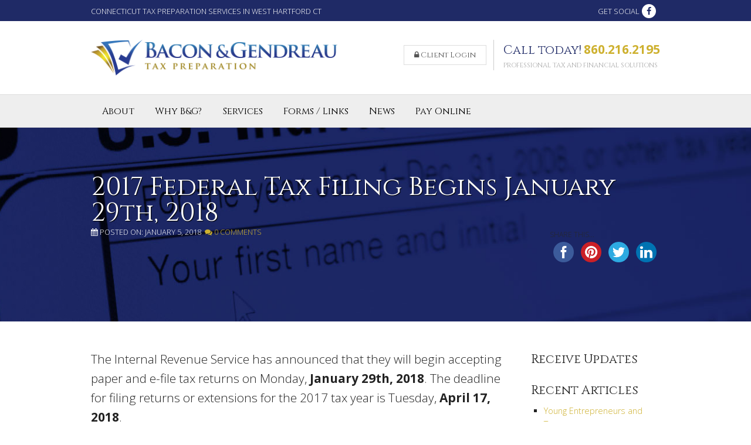

--- FILE ---
content_type: text/html; charset=UTF-8
request_url: https://www.bgtaxct.com/2018/01/2017-tax-season-begins/
body_size: 14708
content:
<!DOCTYPE html>
	<!--[if lt IE 7 ]> <html class="no-js ie6" lang="en"> <![endif]-->
	<!--[if IE 7 ]>    <html class="no-js ie7" lang="en"> <![endif]-->
	<!--[if IE 8 ]>    <html class="no-js ie8" lang="en"> <![endif]-->
	<!--[if IE 9 ]>    <html class="no-js lt-ie10" lang="en"> <![endif]-->
	<!--[if (gte IE 9)|!(IE)]><!--> <html class="no-js" lang="en"> <!--<![endif]-->
	<head>
		<meta charset="utf-8">
		<title>2017 Federal Tax Filing Begins January 29th, 2018 - Bacon and Gendreau</title>
		<meta name="viewport" content="width=device-width, initial-scale=1.0" />
		
		
		<!-- All in One SEO 4.9.1.1 - aioseo.com -->
	<meta name="description" content="The Internal Revenue Service has announced that they will begin accepting paper and e-file tax returns on Monday, January 29th, 2018. The deadline for filing returns or extensions for the 2017 tax year is Tuesday, April 17, 2018. You can file your tax returns with your tax professional earlier than this date, and they will" />
	<meta name="robots" content="max-image-preview:large" />
	<meta name="author" content="newleaf"/>
	<link rel="canonical" href="https://www.bgtaxct.com/2018/01/2017-tax-season-begins/" />
	<meta name="generator" content="All in One SEO (AIOSEO) 4.9.1.1" />
		<meta property="og:locale" content="en_US" />
		<meta property="og:site_name" content="Bacon and Gendreau -" />
		<meta property="og:type" content="article" />
		<meta property="og:title" content="2017 Federal Tax Filing Begins January 29th, 2018 - Bacon and Gendreau" />
		<meta property="og:description" content="The Internal Revenue Service has announced that they will begin accepting paper and e-file tax returns on Monday, January 29th, 2018. The deadline for filing returns or extensions for the 2017 tax year is Tuesday, April 17, 2018. You can file your tax returns with your tax professional earlier than this date, and they will" />
		<meta property="og:url" content="https://www.bgtaxct.com/2018/01/2017-tax-season-begins/" />
		<meta property="article:published_time" content="2018-01-05T18:30:16+00:00" />
		<meta property="article:modified_time" content="2018-01-05T19:45:16+00:00" />
		<meta name="twitter:card" content="summary_large_image" />
		<meta name="twitter:title" content="2017 Federal Tax Filing Begins January 29th, 2018 - Bacon and Gendreau" />
		<meta name="twitter:description" content="The Internal Revenue Service has announced that they will begin accepting paper and e-file tax returns on Monday, January 29th, 2018. The deadline for filing returns or extensions for the 2017 tax year is Tuesday, April 17, 2018. You can file your tax returns with your tax professional earlier than this date, and they will" />
		<script type="application/ld+json" class="aioseo-schema">
			{"@context":"https:\/\/schema.org","@graph":[{"@type":"BlogPosting","@id":"https:\/\/www.bgtaxct.com\/2018\/01\/2017-tax-season-begins\/#blogposting","name":"2017 Federal Tax Filing Begins January 29th, 2018 - Bacon and Gendreau","headline":"2017 Federal Tax Filing Begins January 29th, 2018","author":{"@id":"https:\/\/www.bgtaxct.com\/author\/carvacheo\/#author"},"publisher":{"@id":"https:\/\/www.bgtaxct.com\/#organization"},"image":{"@type":"ImageObject","url":"https:\/\/www.bgtaxct.com\/wp-content\/uploads\/2018\/01\/IRS_Building_Constitution_Avenue-1-e1518569304964.jpg","width":600,"height":384},"datePublished":"2018-01-05T13:30:16-05:00","dateModified":"2018-01-05T14:45:16-05:00","inLanguage":"en-US","mainEntityOfPage":{"@id":"https:\/\/www.bgtaxct.com\/2018\/01\/2017-tax-season-begins\/#webpage"},"isPartOf":{"@id":"https:\/\/www.bgtaxct.com\/2018\/01\/2017-tax-season-begins\/#webpage"},"articleSection":"Announcements"},{"@type":"BreadcrumbList","@id":"https:\/\/www.bgtaxct.com\/2018\/01\/2017-tax-season-begins\/#breadcrumblist","itemListElement":[{"@type":"ListItem","@id":"https:\/\/www.bgtaxct.com#listItem","position":1,"name":"Home","item":"https:\/\/www.bgtaxct.com","nextItem":{"@type":"ListItem","@id":"https:\/\/www.bgtaxct.com\/category\/announcements\/#listItem","name":"Announcements"}},{"@type":"ListItem","@id":"https:\/\/www.bgtaxct.com\/category\/announcements\/#listItem","position":2,"name":"Announcements","item":"https:\/\/www.bgtaxct.com\/category\/announcements\/","nextItem":{"@type":"ListItem","@id":"https:\/\/www.bgtaxct.com\/2018\/01\/2017-tax-season-begins\/#listItem","name":"2017 Federal Tax Filing Begins January 29th, 2018"},"previousItem":{"@type":"ListItem","@id":"https:\/\/www.bgtaxct.com#listItem","name":"Home"}},{"@type":"ListItem","@id":"https:\/\/www.bgtaxct.com\/2018\/01\/2017-tax-season-begins\/#listItem","position":3,"name":"2017 Federal Tax Filing Begins January 29th, 2018","previousItem":{"@type":"ListItem","@id":"https:\/\/www.bgtaxct.com\/category\/announcements\/#listItem","name":"Announcements"}}]},{"@type":"Organization","@id":"https:\/\/www.bgtaxct.com\/#organization","name":"Bacon and Gendreau","url":"https:\/\/www.bgtaxct.com\/"},{"@type":"Person","@id":"https:\/\/www.bgtaxct.com\/author\/carvacheo\/#author","url":"https:\/\/www.bgtaxct.com\/author\/carvacheo\/","name":"newleaf","image":{"@type":"ImageObject","@id":"https:\/\/www.bgtaxct.com\/2018\/01\/2017-tax-season-begins\/#authorImage","url":"https:\/\/secure.gravatar.com\/avatar\/b616b470f343c683d761e838be5da8a06eb50fb998038bf9b11aa4569030bfb3?s=96&d=mm&r=g","width":96,"height":96,"caption":"newleaf"}},{"@type":"WebPage","@id":"https:\/\/www.bgtaxct.com\/2018\/01\/2017-tax-season-begins\/#webpage","url":"https:\/\/www.bgtaxct.com\/2018\/01\/2017-tax-season-begins\/","name":"2017 Federal Tax Filing Begins January 29th, 2018 - Bacon and Gendreau","description":"The Internal Revenue Service has announced that they will begin accepting paper and e-file tax returns on Monday, January 29th, 2018. The deadline for filing returns or extensions for the 2017 tax year is Tuesday, April 17, 2018. You can file your tax returns with your tax professional earlier than this date, and they will","inLanguage":"en-US","isPartOf":{"@id":"https:\/\/www.bgtaxct.com\/#website"},"breadcrumb":{"@id":"https:\/\/www.bgtaxct.com\/2018\/01\/2017-tax-season-begins\/#breadcrumblist"},"author":{"@id":"https:\/\/www.bgtaxct.com\/author\/carvacheo\/#author"},"creator":{"@id":"https:\/\/www.bgtaxct.com\/author\/carvacheo\/#author"},"image":{"@type":"ImageObject","url":"https:\/\/www.bgtaxct.com\/wp-content\/uploads\/2018\/01\/IRS_Building_Constitution_Avenue-1-e1518569304964.jpg","@id":"https:\/\/www.bgtaxct.com\/2018\/01\/2017-tax-season-begins\/#mainImage","width":600,"height":384},"primaryImageOfPage":{"@id":"https:\/\/www.bgtaxct.com\/2018\/01\/2017-tax-season-begins\/#mainImage"},"datePublished":"2018-01-05T13:30:16-05:00","dateModified":"2018-01-05T14:45:16-05:00"},{"@type":"WebSite","@id":"https:\/\/www.bgtaxct.com\/#website","url":"https:\/\/www.bgtaxct.com\/","name":"Bacon and Gendreau","inLanguage":"en-US","publisher":{"@id":"https:\/\/www.bgtaxct.com\/#organization"}}]}
		</script>
		<!-- All in One SEO -->


	<!-- This site is optimized with the Yoast SEO plugin v26.8 - https://yoast.com/product/yoast-seo-wordpress/ -->
	<meta name="description" content="The Internal Revenue Service will begin accepting paper and e-file tax returns on January 29th, 2018. The deadline for filing for 2017 is April 17, 2018." />
	<link rel="canonical" href="https://www.bgtaxct.com/2018/01/2017-tax-season-begins/" />
	<meta property="og:locale" content="en_US" />
	<meta property="og:type" content="article" />
	<meta property="og:title" content="2017 Federal Tax Filing Begins January 29th, 2018 - Bacon and Gendreau" />
	<meta property="og:description" content="The Internal Revenue Service will begin accepting paper and e-file tax returns on January 29th, 2018. The deadline for filing for 2017 is April 17, 2018." />
	<meta property="og:url" content="https://www.bgtaxct.com/2018/01/2017-tax-season-begins/" />
	<meta property="og:site_name" content="Bacon and Gendreau" />
	<meta property="article:publisher" content="https://www.facebook.com/bgtax/" />
	<meta property="article:published_time" content="2018-01-05T18:30:16+00:00" />
	<meta property="article:modified_time" content="2018-01-05T19:45:16+00:00" />
	<meta property="og:image" content="https://www.bgtaxct.com/wp-content/uploads/2018/01/IRS_Building_Constitution_Avenue-1-e1518569304964.jpg" />
	<meta property="og:image:width" content="600" />
	<meta property="og:image:height" content="384" />
	<meta property="og:image:type" content="image/jpeg" />
	<meta name="author" content="newleaf" />
	<meta name="twitter:label1" content="Written by" />
	<meta name="twitter:data1" content="newleaf" />
	<meta name="twitter:label2" content="Est. reading time" />
	<meta name="twitter:data2" content="1 minute" />
	<script type="application/ld+json" class="yoast-schema-graph">{"@context":"https://schema.org","@graph":[{"@type":"Article","@id":"https://www.bgtaxct.com/2018/01/2017-tax-season-begins/#article","isPartOf":{"@id":"https://www.bgtaxct.com/2018/01/2017-tax-season-begins/"},"author":{"name":"newleaf","@id":"https://www.bgtaxct.com/#/schema/person/f604391577ec8d996683efdfcb78407a"},"headline":"2017 Federal Tax Filing Begins January 29th, 2018","datePublished":"2018-01-05T18:30:16+00:00","dateModified":"2018-01-05T19:45:16+00:00","mainEntityOfPage":{"@id":"https://www.bgtaxct.com/2018/01/2017-tax-season-begins/"},"wordCount":233,"commentCount":0,"publisher":{"@id":"https://www.bgtaxct.com/#organization"},"image":{"@id":"https://www.bgtaxct.com/2018/01/2017-tax-season-begins/#primaryimage"},"thumbnailUrl":"https://www.bgtaxct.com/wp-content/uploads/2018/01/IRS_Building_Constitution_Avenue-1-e1518569304964.jpg","articleSection":["Announcements"],"inLanguage":"en-US","potentialAction":[{"@type":"CommentAction","name":"Comment","target":["https://www.bgtaxct.com/2018/01/2017-tax-season-begins/#respond"]}]},{"@type":"WebPage","@id":"https://www.bgtaxct.com/2018/01/2017-tax-season-begins/","url":"https://www.bgtaxct.com/2018/01/2017-tax-season-begins/","name":"2017 Federal Tax Filing Begins January 29th, 2018 - Bacon and Gendreau","isPartOf":{"@id":"https://www.bgtaxct.com/#website"},"primaryImageOfPage":{"@id":"https://www.bgtaxct.com/2018/01/2017-tax-season-begins/#primaryimage"},"image":{"@id":"https://www.bgtaxct.com/2018/01/2017-tax-season-begins/#primaryimage"},"thumbnailUrl":"https://www.bgtaxct.com/wp-content/uploads/2018/01/IRS_Building_Constitution_Avenue-1-e1518569304964.jpg","datePublished":"2018-01-05T18:30:16+00:00","dateModified":"2018-01-05T19:45:16+00:00","description":"The Internal Revenue Service will begin accepting paper and e-file tax returns on January 29th, 2018. The deadline for filing for 2017 is April 17, 2018.","breadcrumb":{"@id":"https://www.bgtaxct.com/2018/01/2017-tax-season-begins/#breadcrumb"},"inLanguage":"en-US","potentialAction":[{"@type":"ReadAction","target":["https://www.bgtaxct.com/2018/01/2017-tax-season-begins/"]}]},{"@type":"ImageObject","inLanguage":"en-US","@id":"https://www.bgtaxct.com/2018/01/2017-tax-season-begins/#primaryimage","url":"https://www.bgtaxct.com/wp-content/uploads/2018/01/IRS_Building_Constitution_Avenue-1-e1518569304964.jpg","contentUrl":"https://www.bgtaxct.com/wp-content/uploads/2018/01/IRS_Building_Constitution_Avenue-1-e1518569304964.jpg","width":600,"height":384},{"@type":"BreadcrumbList","@id":"https://www.bgtaxct.com/2018/01/2017-tax-season-begins/#breadcrumb","itemListElement":[{"@type":"ListItem","position":1,"name":"Home","item":"https://www.bgtaxct.com/"},{"@type":"ListItem","position":2,"name":"News","item":"https://www.bgtaxct.com/news/"},{"@type":"ListItem","position":3,"name":"2017 Federal Tax Filing Begins January 29th, 2018"}]},{"@type":"WebSite","@id":"https://www.bgtaxct.com/#website","url":"https://www.bgtaxct.com/","name":"Bacon and Gendreau","description":"","publisher":{"@id":"https://www.bgtaxct.com/#organization"},"potentialAction":[{"@type":"SearchAction","target":{"@type":"EntryPoint","urlTemplate":"https://www.bgtaxct.com/?s={search_term_string}"},"query-input":{"@type":"PropertyValueSpecification","valueRequired":true,"valueName":"search_term_string"}}],"inLanguage":"en-US"},{"@type":"Organization","@id":"https://www.bgtaxct.com/#organization","name":"Bacon & Gendreau Tax Preparation","url":"https://www.bgtaxct.com/","logo":{"@type":"ImageObject","inLanguage":"en-US","@id":"https://www.bgtaxct.com/#/schema/logo/image/","url":"https://www.bgtaxct.com/wp-content/uploads/2018/02/BaconGendreau_logo.jpg","contentUrl":"https://www.bgtaxct.com/wp-content/uploads/2018/02/BaconGendreau_logo.jpg","width":200,"height":200,"caption":"Bacon & Gendreau Tax Preparation"},"image":{"@id":"https://www.bgtaxct.com/#/schema/logo/image/"},"sameAs":["https://www.facebook.com/bgtax/"]},{"@type":"Person","@id":"https://www.bgtaxct.com/#/schema/person/f604391577ec8d996683efdfcb78407a","name":"newleaf","image":{"@type":"ImageObject","inLanguage":"en-US","@id":"https://www.bgtaxct.com/#/schema/person/image/","url":"https://secure.gravatar.com/avatar/b616b470f343c683d761e838be5da8a06eb50fb998038bf9b11aa4569030bfb3?s=96&d=mm&r=g","contentUrl":"https://secure.gravatar.com/avatar/b616b470f343c683d761e838be5da8a06eb50fb998038bf9b11aa4569030bfb3?s=96&d=mm&r=g","caption":"newleaf"},"sameAs":["http://newleafwebsolutions.com"]}]}</script>
	<!-- / Yoast SEO plugin. -->


<link rel='dns-prefetch' href='//www.bgtaxct.com' />
<link rel='dns-prefetch' href='//maps.googleapis.com' />
<link rel='dns-prefetch' href='//fonts.googleapis.com' />
<link rel="alternate" type="application/rss+xml" title="Bacon and Gendreau &raquo; Feed" href="https://www.bgtaxct.com/feed/" />
<link rel="alternate" type="application/rss+xml" title="Bacon and Gendreau &raquo; Comments Feed" href="https://www.bgtaxct.com/comments/feed/" />
<link rel="alternate" type="text/calendar" title="Bacon and Gendreau &raquo; iCal Feed" href="https://www.bgtaxct.com/events/?ical=1" />
<link rel="alternate" type="application/rss+xml" title="Bacon and Gendreau &raquo; 2017 Federal Tax Filing Begins January 29th, 2018 Comments Feed" href="https://www.bgtaxct.com/2018/01/2017-tax-season-begins/feed/" />
<link rel="alternate" title="oEmbed (JSON)" type="application/json+oembed" href="https://www.bgtaxct.com/wp-json/oembed/1.0/embed?url=https%3A%2F%2Fwww.bgtaxct.com%2F2018%2F01%2F2017-tax-season-begins%2F" />
<link rel="alternate" title="oEmbed (XML)" type="text/xml+oembed" href="https://www.bgtaxct.com/wp-json/oembed/1.0/embed?url=https%3A%2F%2Fwww.bgtaxct.com%2F2018%2F01%2F2017-tax-season-begins%2F&#038;format=xml" />
		<!-- This site uses the Google Analytics by MonsterInsights plugin v9.10.1 - Using Analytics tracking - https://www.monsterinsights.com/ -->
							<script src="//www.googletagmanager.com/gtag/js?id=G-MFCSFZ975V"  data-cfasync="false" data-wpfc-render="false" type="text/javascript" async></script>
			<script data-cfasync="false" data-wpfc-render="false" type="text/javascript">
				var mi_version = '9.10.1';
				var mi_track_user = true;
				var mi_no_track_reason = '';
								var MonsterInsightsDefaultLocations = {"page_location":"https:\/\/www.bgtaxct.com\/2018\/01\/2017-tax-season-begins\/"};
								if ( typeof MonsterInsightsPrivacyGuardFilter === 'function' ) {
					var MonsterInsightsLocations = (typeof MonsterInsightsExcludeQuery === 'object') ? MonsterInsightsPrivacyGuardFilter( MonsterInsightsExcludeQuery ) : MonsterInsightsPrivacyGuardFilter( MonsterInsightsDefaultLocations );
				} else {
					var MonsterInsightsLocations = (typeof MonsterInsightsExcludeQuery === 'object') ? MonsterInsightsExcludeQuery : MonsterInsightsDefaultLocations;
				}

								var disableStrs = [
										'ga-disable-G-MFCSFZ975V',
									];

				/* Function to detect opted out users */
				function __gtagTrackerIsOptedOut() {
					for (var index = 0; index < disableStrs.length; index++) {
						if (document.cookie.indexOf(disableStrs[index] + '=true') > -1) {
							return true;
						}
					}

					return false;
				}

				/* Disable tracking if the opt-out cookie exists. */
				if (__gtagTrackerIsOptedOut()) {
					for (var index = 0; index < disableStrs.length; index++) {
						window[disableStrs[index]] = true;
					}
				}

				/* Opt-out function */
				function __gtagTrackerOptout() {
					for (var index = 0; index < disableStrs.length; index++) {
						document.cookie = disableStrs[index] + '=true; expires=Thu, 31 Dec 2099 23:59:59 UTC; path=/';
						window[disableStrs[index]] = true;
					}
				}

				if ('undefined' === typeof gaOptout) {
					function gaOptout() {
						__gtagTrackerOptout();
					}
				}
								window.dataLayer = window.dataLayer || [];

				window.MonsterInsightsDualTracker = {
					helpers: {},
					trackers: {},
				};
				if (mi_track_user) {
					function __gtagDataLayer() {
						dataLayer.push(arguments);
					}

					function __gtagTracker(type, name, parameters) {
						if (!parameters) {
							parameters = {};
						}

						if (parameters.send_to) {
							__gtagDataLayer.apply(null, arguments);
							return;
						}

						if (type === 'event') {
														parameters.send_to = monsterinsights_frontend.v4_id;
							var hookName = name;
							if (typeof parameters['event_category'] !== 'undefined') {
								hookName = parameters['event_category'] + ':' + name;
							}

							if (typeof MonsterInsightsDualTracker.trackers[hookName] !== 'undefined') {
								MonsterInsightsDualTracker.trackers[hookName](parameters);
							} else {
								__gtagDataLayer('event', name, parameters);
							}
							
						} else {
							__gtagDataLayer.apply(null, arguments);
						}
					}

					__gtagTracker('js', new Date());
					__gtagTracker('set', {
						'developer_id.dZGIzZG': true,
											});
					if ( MonsterInsightsLocations.page_location ) {
						__gtagTracker('set', MonsterInsightsLocations);
					}
										__gtagTracker('config', 'G-MFCSFZ975V', {"forceSSL":"true"} );
										window.gtag = __gtagTracker;										(function () {
						/* https://developers.google.com/analytics/devguides/collection/analyticsjs/ */
						/* ga and __gaTracker compatibility shim. */
						var noopfn = function () {
							return null;
						};
						var newtracker = function () {
							return new Tracker();
						};
						var Tracker = function () {
							return null;
						};
						var p = Tracker.prototype;
						p.get = noopfn;
						p.set = noopfn;
						p.send = function () {
							var args = Array.prototype.slice.call(arguments);
							args.unshift('send');
							__gaTracker.apply(null, args);
						};
						var __gaTracker = function () {
							var len = arguments.length;
							if (len === 0) {
								return;
							}
							var f = arguments[len - 1];
							if (typeof f !== 'object' || f === null || typeof f.hitCallback !== 'function') {
								if ('send' === arguments[0]) {
									var hitConverted, hitObject = false, action;
									if ('event' === arguments[1]) {
										if ('undefined' !== typeof arguments[3]) {
											hitObject = {
												'eventAction': arguments[3],
												'eventCategory': arguments[2],
												'eventLabel': arguments[4],
												'value': arguments[5] ? arguments[5] : 1,
											}
										}
									}
									if ('pageview' === arguments[1]) {
										if ('undefined' !== typeof arguments[2]) {
											hitObject = {
												'eventAction': 'page_view',
												'page_path': arguments[2],
											}
										}
									}
									if (typeof arguments[2] === 'object') {
										hitObject = arguments[2];
									}
									if (typeof arguments[5] === 'object') {
										Object.assign(hitObject, arguments[5]);
									}
									if ('undefined' !== typeof arguments[1].hitType) {
										hitObject = arguments[1];
										if ('pageview' === hitObject.hitType) {
											hitObject.eventAction = 'page_view';
										}
									}
									if (hitObject) {
										action = 'timing' === arguments[1].hitType ? 'timing_complete' : hitObject.eventAction;
										hitConverted = mapArgs(hitObject);
										__gtagTracker('event', action, hitConverted);
									}
								}
								return;
							}

							function mapArgs(args) {
								var arg, hit = {};
								var gaMap = {
									'eventCategory': 'event_category',
									'eventAction': 'event_action',
									'eventLabel': 'event_label',
									'eventValue': 'event_value',
									'nonInteraction': 'non_interaction',
									'timingCategory': 'event_category',
									'timingVar': 'name',
									'timingValue': 'value',
									'timingLabel': 'event_label',
									'page': 'page_path',
									'location': 'page_location',
									'title': 'page_title',
									'referrer' : 'page_referrer',
								};
								for (arg in args) {
																		if (!(!args.hasOwnProperty(arg) || !gaMap.hasOwnProperty(arg))) {
										hit[gaMap[arg]] = args[arg];
									} else {
										hit[arg] = args[arg];
									}
								}
								return hit;
							}

							try {
								f.hitCallback();
							} catch (ex) {
							}
						};
						__gaTracker.create = newtracker;
						__gaTracker.getByName = newtracker;
						__gaTracker.getAll = function () {
							return [];
						};
						__gaTracker.remove = noopfn;
						__gaTracker.loaded = true;
						window['__gaTracker'] = __gaTracker;
					})();
									} else {
										console.log("");
					(function () {
						function __gtagTracker() {
							return null;
						}

						window['__gtagTracker'] = __gtagTracker;
						window['gtag'] = __gtagTracker;
					})();
									}
			</script>
							<!-- / Google Analytics by MonsterInsights -->
		<style id='wp-img-auto-sizes-contain-inline-css' type='text/css'>
img:is([sizes=auto i],[sizes^="auto," i]){contain-intrinsic-size:3000px 1500px}
/*# sourceURL=wp-img-auto-sizes-contain-inline-css */
</style>
<link rel='stylesheet' id='foundation-icon-css' href='https://www.bgtaxct.com/wp-content/plugins/easy-foundation-shortcodes/styles/foundation-icons.css?ver=6.9' type='text/css' media='all' />
<link rel='stylesheet' id='foundation-norm-css' href='https://www.bgtaxct.com/wp-content/plugins/easy-foundation-shortcodes/styles/5/normalize.css?ver=6.9' type='text/css' media='all' />
<link rel='stylesheet' id='foundation-css' href='https://www.bgtaxct.com/wp-content/plugins/easy-foundation-shortcodes/styles/5/foundation.min.css?ver=6.9' type='text/css' media='all' />
<link rel='stylesheet' id='normalize-css-css' href='https://www.bgtaxct.com/wp-content/themes/anfoundation/css/normalize.css' type='text/css' media='all' />
<link rel='stylesheet' id='foundation-css-css' href='https://www.bgtaxct.com/wp-content/themes/anfoundation/css/foundation.min.css' type='text/css' media='all' />
<link rel='stylesheet' id='parent-css-css' href='https://www.bgtaxct.com/wp-content/themes/anfoundation/style.css' type='text/css' media='all' />
<link rel='stylesheet' id='parent-responsive-css-css' href='https://www.bgtaxct.com/wp-content/themes/anfoundation/css/responsive-main.css' type='text/css' media='all' />
<link rel='stylesheet' id='animate-css-css' href='https://www.bgtaxct.com/wp-content/themes/anfoundation/css/animate.css' type='text/css' media='all' />
<link rel='stylesheet' id='swiper-css-css' href='https://www.bgtaxct.com/wp-content/themes/anfoundation/library/vendors/swiper/swiper.min.css' type='text/css' media='all' />
<link rel='stylesheet' id='font-awesome-css' href='https://www.bgtaxct.com/wp-content/themes/anfoundation/library/vendors/font-awesome-4.4.0/css/font-awesome.min.css?ver=4.4.0' type='text/css' media='all' />
<link rel='stylesheet' id='dynamic-css-css' href='https://www.bgtaxct.com/wp-content/anf-dynamic.css?ver=1769863328' type='text/css' media='all' />
<link rel='stylesheet' id='child-css-css' href='https://www.bgtaxct.com/wp-content/themes/bg2015/style.css' type='text/css' media='all' />
<link rel='stylesheet' id='child-responsive-css-css' href='https://www.bgtaxct.com/wp-content/themes/bg2015/responsive.css' type='text/css' media='all' />
<style id='wp-emoji-styles-inline-css' type='text/css'>

	img.wp-smiley, img.emoji {
		display: inline !important;
		border: none !important;
		box-shadow: none !important;
		height: 1em !important;
		width: 1em !important;
		margin: 0 0.07em !important;
		vertical-align: -0.1em !important;
		background: none !important;
		padding: 0 !important;
	}
/*# sourceURL=wp-emoji-styles-inline-css */
</style>
<link rel='stylesheet' id='wp-block-library-css' href='https://www.bgtaxct.com/wp-includes/css/dist/block-library/style.min.css?ver=6.9' type='text/css' media='all' />
<style id='global-styles-inline-css' type='text/css'>
:root{--wp--preset--aspect-ratio--square: 1;--wp--preset--aspect-ratio--4-3: 4/3;--wp--preset--aspect-ratio--3-4: 3/4;--wp--preset--aspect-ratio--3-2: 3/2;--wp--preset--aspect-ratio--2-3: 2/3;--wp--preset--aspect-ratio--16-9: 16/9;--wp--preset--aspect-ratio--9-16: 9/16;--wp--preset--color--black: #000000;--wp--preset--color--cyan-bluish-gray: #abb8c3;--wp--preset--color--white: #ffffff;--wp--preset--color--pale-pink: #f78da7;--wp--preset--color--vivid-red: #cf2e2e;--wp--preset--color--luminous-vivid-orange: #ff6900;--wp--preset--color--luminous-vivid-amber: #fcb900;--wp--preset--color--light-green-cyan: #7bdcb5;--wp--preset--color--vivid-green-cyan: #00d084;--wp--preset--color--pale-cyan-blue: #8ed1fc;--wp--preset--color--vivid-cyan-blue: #0693e3;--wp--preset--color--vivid-purple: #9b51e0;--wp--preset--gradient--vivid-cyan-blue-to-vivid-purple: linear-gradient(135deg,rgb(6,147,227) 0%,rgb(155,81,224) 100%);--wp--preset--gradient--light-green-cyan-to-vivid-green-cyan: linear-gradient(135deg,rgb(122,220,180) 0%,rgb(0,208,130) 100%);--wp--preset--gradient--luminous-vivid-amber-to-luminous-vivid-orange: linear-gradient(135deg,rgb(252,185,0) 0%,rgb(255,105,0) 100%);--wp--preset--gradient--luminous-vivid-orange-to-vivid-red: linear-gradient(135deg,rgb(255,105,0) 0%,rgb(207,46,46) 100%);--wp--preset--gradient--very-light-gray-to-cyan-bluish-gray: linear-gradient(135deg,rgb(238,238,238) 0%,rgb(169,184,195) 100%);--wp--preset--gradient--cool-to-warm-spectrum: linear-gradient(135deg,rgb(74,234,220) 0%,rgb(151,120,209) 20%,rgb(207,42,186) 40%,rgb(238,44,130) 60%,rgb(251,105,98) 80%,rgb(254,248,76) 100%);--wp--preset--gradient--blush-light-purple: linear-gradient(135deg,rgb(255,206,236) 0%,rgb(152,150,240) 100%);--wp--preset--gradient--blush-bordeaux: linear-gradient(135deg,rgb(254,205,165) 0%,rgb(254,45,45) 50%,rgb(107,0,62) 100%);--wp--preset--gradient--luminous-dusk: linear-gradient(135deg,rgb(255,203,112) 0%,rgb(199,81,192) 50%,rgb(65,88,208) 100%);--wp--preset--gradient--pale-ocean: linear-gradient(135deg,rgb(255,245,203) 0%,rgb(182,227,212) 50%,rgb(51,167,181) 100%);--wp--preset--gradient--electric-grass: linear-gradient(135deg,rgb(202,248,128) 0%,rgb(113,206,126) 100%);--wp--preset--gradient--midnight: linear-gradient(135deg,rgb(2,3,129) 0%,rgb(40,116,252) 100%);--wp--preset--font-size--small: 13px;--wp--preset--font-size--medium: 20px;--wp--preset--font-size--large: 36px;--wp--preset--font-size--x-large: 42px;--wp--preset--spacing--20: 0.44rem;--wp--preset--spacing--30: 0.67rem;--wp--preset--spacing--40: 1rem;--wp--preset--spacing--50: 1.5rem;--wp--preset--spacing--60: 2.25rem;--wp--preset--spacing--70: 3.38rem;--wp--preset--spacing--80: 5.06rem;--wp--preset--shadow--natural: 6px 6px 9px rgba(0, 0, 0, 0.2);--wp--preset--shadow--deep: 12px 12px 50px rgba(0, 0, 0, 0.4);--wp--preset--shadow--sharp: 6px 6px 0px rgba(0, 0, 0, 0.2);--wp--preset--shadow--outlined: 6px 6px 0px -3px rgb(255, 255, 255), 6px 6px rgb(0, 0, 0);--wp--preset--shadow--crisp: 6px 6px 0px rgb(0, 0, 0);}:where(.is-layout-flex){gap: 0.5em;}:where(.is-layout-grid){gap: 0.5em;}body .is-layout-flex{display: flex;}.is-layout-flex{flex-wrap: wrap;align-items: center;}.is-layout-flex > :is(*, div){margin: 0;}body .is-layout-grid{display: grid;}.is-layout-grid > :is(*, div){margin: 0;}:where(.wp-block-columns.is-layout-flex){gap: 2em;}:where(.wp-block-columns.is-layout-grid){gap: 2em;}:where(.wp-block-post-template.is-layout-flex){gap: 1.25em;}:where(.wp-block-post-template.is-layout-grid){gap: 1.25em;}.has-black-color{color: var(--wp--preset--color--black) !important;}.has-cyan-bluish-gray-color{color: var(--wp--preset--color--cyan-bluish-gray) !important;}.has-white-color{color: var(--wp--preset--color--white) !important;}.has-pale-pink-color{color: var(--wp--preset--color--pale-pink) !important;}.has-vivid-red-color{color: var(--wp--preset--color--vivid-red) !important;}.has-luminous-vivid-orange-color{color: var(--wp--preset--color--luminous-vivid-orange) !important;}.has-luminous-vivid-amber-color{color: var(--wp--preset--color--luminous-vivid-amber) !important;}.has-light-green-cyan-color{color: var(--wp--preset--color--light-green-cyan) !important;}.has-vivid-green-cyan-color{color: var(--wp--preset--color--vivid-green-cyan) !important;}.has-pale-cyan-blue-color{color: var(--wp--preset--color--pale-cyan-blue) !important;}.has-vivid-cyan-blue-color{color: var(--wp--preset--color--vivid-cyan-blue) !important;}.has-vivid-purple-color{color: var(--wp--preset--color--vivid-purple) !important;}.has-black-background-color{background-color: var(--wp--preset--color--black) !important;}.has-cyan-bluish-gray-background-color{background-color: var(--wp--preset--color--cyan-bluish-gray) !important;}.has-white-background-color{background-color: var(--wp--preset--color--white) !important;}.has-pale-pink-background-color{background-color: var(--wp--preset--color--pale-pink) !important;}.has-vivid-red-background-color{background-color: var(--wp--preset--color--vivid-red) !important;}.has-luminous-vivid-orange-background-color{background-color: var(--wp--preset--color--luminous-vivid-orange) !important;}.has-luminous-vivid-amber-background-color{background-color: var(--wp--preset--color--luminous-vivid-amber) !important;}.has-light-green-cyan-background-color{background-color: var(--wp--preset--color--light-green-cyan) !important;}.has-vivid-green-cyan-background-color{background-color: var(--wp--preset--color--vivid-green-cyan) !important;}.has-pale-cyan-blue-background-color{background-color: var(--wp--preset--color--pale-cyan-blue) !important;}.has-vivid-cyan-blue-background-color{background-color: var(--wp--preset--color--vivid-cyan-blue) !important;}.has-vivid-purple-background-color{background-color: var(--wp--preset--color--vivid-purple) !important;}.has-black-border-color{border-color: var(--wp--preset--color--black) !important;}.has-cyan-bluish-gray-border-color{border-color: var(--wp--preset--color--cyan-bluish-gray) !important;}.has-white-border-color{border-color: var(--wp--preset--color--white) !important;}.has-pale-pink-border-color{border-color: var(--wp--preset--color--pale-pink) !important;}.has-vivid-red-border-color{border-color: var(--wp--preset--color--vivid-red) !important;}.has-luminous-vivid-orange-border-color{border-color: var(--wp--preset--color--luminous-vivid-orange) !important;}.has-luminous-vivid-amber-border-color{border-color: var(--wp--preset--color--luminous-vivid-amber) !important;}.has-light-green-cyan-border-color{border-color: var(--wp--preset--color--light-green-cyan) !important;}.has-vivid-green-cyan-border-color{border-color: var(--wp--preset--color--vivid-green-cyan) !important;}.has-pale-cyan-blue-border-color{border-color: var(--wp--preset--color--pale-cyan-blue) !important;}.has-vivid-cyan-blue-border-color{border-color: var(--wp--preset--color--vivid-cyan-blue) !important;}.has-vivid-purple-border-color{border-color: var(--wp--preset--color--vivid-purple) !important;}.has-vivid-cyan-blue-to-vivid-purple-gradient-background{background: var(--wp--preset--gradient--vivid-cyan-blue-to-vivid-purple) !important;}.has-light-green-cyan-to-vivid-green-cyan-gradient-background{background: var(--wp--preset--gradient--light-green-cyan-to-vivid-green-cyan) !important;}.has-luminous-vivid-amber-to-luminous-vivid-orange-gradient-background{background: var(--wp--preset--gradient--luminous-vivid-amber-to-luminous-vivid-orange) !important;}.has-luminous-vivid-orange-to-vivid-red-gradient-background{background: var(--wp--preset--gradient--luminous-vivid-orange-to-vivid-red) !important;}.has-very-light-gray-to-cyan-bluish-gray-gradient-background{background: var(--wp--preset--gradient--very-light-gray-to-cyan-bluish-gray) !important;}.has-cool-to-warm-spectrum-gradient-background{background: var(--wp--preset--gradient--cool-to-warm-spectrum) !important;}.has-blush-light-purple-gradient-background{background: var(--wp--preset--gradient--blush-light-purple) !important;}.has-blush-bordeaux-gradient-background{background: var(--wp--preset--gradient--blush-bordeaux) !important;}.has-luminous-dusk-gradient-background{background: var(--wp--preset--gradient--luminous-dusk) !important;}.has-pale-ocean-gradient-background{background: var(--wp--preset--gradient--pale-ocean) !important;}.has-electric-grass-gradient-background{background: var(--wp--preset--gradient--electric-grass) !important;}.has-midnight-gradient-background{background: var(--wp--preset--gradient--midnight) !important;}.has-small-font-size{font-size: var(--wp--preset--font-size--small) !important;}.has-medium-font-size{font-size: var(--wp--preset--font-size--medium) !important;}.has-large-font-size{font-size: var(--wp--preset--font-size--large) !important;}.has-x-large-font-size{font-size: var(--wp--preset--font-size--x-large) !important;}
/*# sourceURL=global-styles-inline-css */
</style>

<style id='classic-theme-styles-inline-css' type='text/css'>
/*! This file is auto-generated */
.wp-block-button__link{color:#fff;background-color:#32373c;border-radius:9999px;box-shadow:none;text-decoration:none;padding:calc(.667em + 2px) calc(1.333em + 2px);font-size:1.125em}.wp-block-file__button{background:#32373c;color:#fff;text-decoration:none}
/*# sourceURL=/wp-includes/css/classic-themes.min.css */
</style>
<link rel='stylesheet' id='quotescollection-css' href='https://www.bgtaxct.com/wp-content/plugins/quotes-collection/css/quotes-collection.css?ver=2.5.2' type='text/css' media='all' />
<link rel='stylesheet' id='cinzel-css' href='//fonts.googleapis.com/css?family=Cinzel%3A400%2C700&#038;ver=6.9' type='text/css' media='all' />
<link rel='stylesheet' id='open-sans-css' href='https://fonts.googleapis.com/css?family=Open+Sans%3A300italic%2C400italic%2C600italic%2C300%2C400%2C600&#038;subset=latin%2Clatin-ext&#038;display=fallback&#038;ver=6.9' type='text/css' media='all' />
<script type="text/javascript" src="https://www.bgtaxct.com/wp-includes/js/jquery/jquery.min.js?ver=3.7.1" id="jquery-core-js"></script>
<script type="text/javascript" src="https://www.bgtaxct.com/wp-includes/js/jquery/jquery-migrate.min.js?ver=3.4.1" id="jquery-migrate-js"></script>
<script type="text/javascript" src="https://www.bgtaxct.com/wp-content/plugins/easy-foundation-shortcodes/js/5/vendor/custom.modernizr.js?ver=6.9" id="foundation-custom-js"></script>
<script type="text/javascript" src="https://www.bgtaxct.com/wp-content/themes/anfoundation/js/vendor/modernizr.js" id="modernizr-js"></script>
<script type="text/javascript" src="https://www.bgtaxct.com/wp-content/themes/anfoundation/js/vendor/waypoints.min.js" id="waypoints-js-js"></script>
<script type="text/javascript" src="https://www.bgtaxct.com/wp-content/themes/anfoundation/js/vendor/jquery.typist.js" id="typist-js-js"></script>
<script type="text/javascript" src="https://www.bgtaxct.com/wp-content/themes/anfoundation/library/vendors/swiper/swiper.jquery.min.js" id="swiper-js-js"></script>
<script type="text/javascript" src="https://www.bgtaxct.com/wp-content/plugins/google-analytics-for-wordpress/assets/js/frontend-gtag.min.js?ver=9.10.1" id="monsterinsights-frontend-script-js" async="async" data-wp-strategy="async"></script>
<script data-cfasync="false" data-wpfc-render="false" type="text/javascript" id='monsterinsights-frontend-script-js-extra'>/* <![CDATA[ */
var monsterinsights_frontend = {"js_events_tracking":"true","download_extensions":"doc,pdf,ppt,zip,xls,docx,pptx,xlsx","inbound_paths":"[]","home_url":"https:\/\/www.bgtaxct.com","hash_tracking":"false","v4_id":"G-MFCSFZ975V"};/* ]]> */
</script>
<script type="text/javascript" id="quotescollection-js-extra">
/* <![CDATA[ */
var quotescollectionAjax = {"ajaxUrl":"https://www.bgtaxct.com/wp-admin/admin-ajax.php","nonce":"c6d581f995","nextQuote":"Next quote \u00bb","loading":"Loading...","error":"Error getting quote","autoRefreshMax":"20","autoRefreshCount":"0"};
//# sourceURL=quotescollection-js-extra
/* ]]> */
</script>
<script type="text/javascript" src="https://www.bgtaxct.com/wp-content/plugins/quotes-collection/js/quotes-collection.js?ver=2.5.2" id="quotescollection-js"></script>
<link rel="https://api.w.org/" href="https://www.bgtaxct.com/wp-json/" /><link rel="alternate" title="JSON" type="application/json" href="https://www.bgtaxct.com/wp-json/wp/v2/posts/5441" /><link rel="EditURI" type="application/rsd+xml" title="RSD" href="https://www.bgtaxct.com/xmlrpc.php?rsd" />
<meta name="generator" content="WordPress 6.9" />
<link rel='shortlink' href='https://www.bgtaxct.com/?p=5441' />
<meta name="tec-api-version" content="v1"><meta name="tec-api-origin" content="https://www.bgtaxct.com"><link rel="alternate" href="https://www.bgtaxct.com/wp-json/tribe/events/v1/" />	<link rel='stylesheet' id='simple-share-buttons-adder-ssba-css' href='https://www.bgtaxct.com/wp-content/plugins/simple-share-buttons-adder/css/ssba.css?ver=1758764884' type='text/css' media='all' />
<style id='simple-share-buttons-adder-ssba-inline-css' type='text/css'>
	.ssba {
									
									
									
									
								}
								.ssba img
								{
									width: 35px !important;
									padding: 6px;
									border:  0;
									box-shadow: none !important;
									display: inline !important;
									vertical-align: middle;
									box-sizing: unset;
								}

								.ssba-classic-2 .ssbp-text {
									display: none!important;
								}

								.ssba .fb-save
								{
								padding: 6px;
								line-height: 30px; }
								.ssba, .ssba a
								{
									text-decoration:none;
									background: none;
									
									font-size: 12px;
									
									
								}
								

			   #ssba-bar-2 .ssbp-bar-list {
					max-width: 48px !important;;
			   }
			   #ssba-bar-2 .ssbp-bar-list li a {height: 48px !important; width: 48px !important; 
				}
				#ssba-bar-2 .ssbp-bar-list li a:hover {
				}

				#ssba-bar-2 .ssbp-bar-list li a svg,
				 #ssba-bar-2 .ssbp-bar-list li a svg path, .ssbp-bar-list li a.ssbp-surfingbird span:not(.color-icon) svg polygon {line-height: 48px !important;; font-size: 18px;}
				#ssba-bar-2 .ssbp-bar-list li a:hover svg,
				 #ssba-bar-2 .ssbp-bar-list li a:hover svg path, .ssbp-bar-list li a.ssbp-surfingbird span:not(.color-icon) svg polygon {}
				#ssba-bar-2 .ssbp-bar-list li {
				margin: 0px 0!important;
				}@media only screen and ( max-width: 750px ) {
				#ssba-bar-2 {
				display: block;
				}
			}
/*# sourceURL=simple-share-buttons-adder-ssba-inline-css */
</style>
</head>

	<body class="wp-singular post-template-default single single-post postid-5441 single-format-standard wp-theme-anfoundation wp-child-theme-bg2015 tribe-no-js chrome">

		<!--[if lt IE 7]>
			<p class="browsehappy">You are using an <strong>outdated</strong> browser. Please <a href="http://browsehappy.com/">upgrade your browser</a> to improve your experience.</p>
		<![endif]-->

		<div class="off-canvas-wrap" data-offcanvas>
			<div class="inner-wrap">

			<div id="site-loader"></div><div class="outer" id="utility">
	<div class="row wrap">
		<div class="columns medium-6">
			<ul id="utility-1" class="sidebar">
			<li id="text-4" class="widget widget_text">			<div class="textwidget">Connecticut Tax Preparation Services in West Hartford CT</div>
		</li>
			</ul>
		</div>
		<div class="columns medium-6">
			<ul id="utility-2" class="sidebar">
			<li id="text-5" class="widget widget_text">			<div class="textwidget">Get Social</div>
		</li>
<li id="social-profile-buttons-5" class="widget social-profile-buttons">				<ul class="anf-social-profiles">
											<li>
							<a href="https://www.facebook.com/bgtax" target="_blank">
								<i class="fa fa-facebook"></i>							</a>
						</li>
									</ul>
			</li>
			</ul>
		</div>
	</div>
</div><div class="outer menubottom" id="header">
	<div class="row">
		<div class="small-12 columns">
			<div class="logo left">
				
					<a href="https://www.bgtaxct.com" title="Bacon and Gendreau"><img src="https://www.bgtaxct.com/wp-content/uploads/2015/10/img_logo.png" alt="Bacon and Gendreau"></a>

							</div>
			
			<div class="mobile-button-container right">
				<div class="hide-for-large-up mobile-button">
					<a class="right-off-canvas-toggle" >
						<p>Menu</p>
						<i class="fa fa-bars"></i>
					</a>
				</div>
			</div>

			<div class="sidebar right">
				<ul id="header-right-sidebar">
					<li id="text-10" class="widget widget_text">			<div class="textwidget"><a href="https://bgtaxct.securefilepro.com/" class="button small" target="_blank"><i class="fa fa-lock"></i> Client Login</a></div>
		</li>
<li id="text-11" class="widget widget_text">			<div class="textwidget">	    	<div class="anf-business-cta style-1">
	    								<div class="cta">
							Call today!						</div>
						<div class="phone">
							<a href="tel:860.216.2195">860.216.2195</a>						</div>
													<div class="description">
								Professional Tax and Financial Solutions							</div>
												
	    					    		
	    	</div>
	    	</div>
		</li>
				</ul>
			</div>
		</div>
	</div>
</div>
<div class="menu-wrap hide-for-small-only">
	<div class="row">
		<div class="small-12 columns">
						<nav class="top-bar menubottom show-for-medium-up" data-topbar>
				<section class="top-bar-section">
					<!-- Right Nav Section -->
					<ul id="menu-flat-menu" class="top-bar-menu"><li class="divider"></li><li id="menu-item-3963" class="menu-item menu-item-type-post_type menu-item-object-page menu-item-3963"><a href="https://www.bgtaxct.com/about-west-hartford-tax-preparation/">About</a></li>
<li class="divider"></li><li id="menu-item-4005" class="menu-item menu-item-type-post_type menu-item-object-page menu-item-4005"><a href="https://www.bgtaxct.com/income-tax-preparation-faqs/">Why B&#038;G?</a></li>
<li class="divider"></li><li id="menu-item-4004" class="menu-item menu-item-type-post_type menu-item-object-page menu-item-has-children has-dropdown menu-item-4004"><a href="https://www.bgtaxct.com/connecticut-tax-financial-services/">Services</a>
<ul class="sub-menu dropdown">
	<li id="menu-item-4066" class="menu-item menu-item-type-post_type menu-item-object-page menu-item-4066"><a href="https://www.bgtaxct.com/income-tax-preparation-ct/">Tax Preparation Services for Individuals</a></li>
	<li id="menu-item-4087" class="menu-item menu-item-type-post_type menu-item-object-page menu-item-4087"><a href="https://www.bgtaxct.com/llc-tax-preparation-ct/">Small Business and LLC Tax Preparation</a></li>
	<li id="menu-item-4105" class="menu-item menu-item-type-post_type menu-item-object-page menu-item-4105"><a href="https://www.bgtaxct.com/enrolled-agent-ct/">Enrolled Agent CT</a></li>
</ul>
</li>
<li class="divider"></li><li id="menu-item-4440" class="menu-item menu-item-type-post_type menu-item-object-page menu-item-4440"><a href="https://www.bgtaxct.com/forms-links/">Forms / Links</a></li>
<li class="divider"></li><li id="menu-item-4006" class="menu-item menu-item-type-post_type menu-item-object-page current_page_parent menu-item-4006"><a href="https://www.bgtaxct.com/news/">News</a></li>
<li class="divider"></li><li id="menu-item-7092" class="menu-item menu-item-type-custom menu-item-object-custom menu-item-7092"><a href="https://checkout.square.site/merchant/P2S3CXAXCD36W/checkout/346XVWYLN4TKOKHQYFTNKIDK">Pay Online</a></li>
</ul>				</section>
			</nav>
					</div>
	</div>
</div>

	<div class="title-section background parallax-background dark" data-image-src="https://www.bgtaxct.com/wp-content/uploads/2015/10/Tax-Form21.jpg">
		<div class="row">
			<div class="small-12 columns">
				
				<h1 class="title">
					<h1 class="title">2017 Federal Tax Filing Begins January 29th, 2018</h1>				</h1>

								<div class="date">
					
				</div>

				
				<div class="meta clearfix">
					<div class="left">
						<i class="fa fa-calendar"></i> Posted On: January 5, 2018&nbsp; <a href="https://www.bgtaxct.com/2018/01/2017-tax-season-begins/#respond"><i class="fa fa-comments"></i> 0 Comments</a>		
					</div>
					<div class="right">
						<!-- Simple Share Buttons Adder (8.5.3) simplesharebuttons.com --><div class="ssba-classic-2 ssba ssbp-wrap aligncenter ssbp--theme-1"><div style="text-align:left"><span class="ssba-share-text">Share this...</span><br/><a data-site="facebook" class="ssba_facebook_share ssba_share_link" href="https://www.facebook.com/sharer.php?t=2017 Federal Tax Filing Begins January 29th, 2018&u=https://bgtaxct.com/2018/01/2017-tax-season-begins/"  target=_blank  style="color:; background-color: ; height: 48px; width: 48px; " ><img src="https://www.bgtaxct.com/wp-content/plugins/simple-share-buttons-adder/buttons/somacro/facebook.png" style="width: 35px;" title="facebook" class="ssba ssba-img" alt="Share on facebook" /><div title="Facebook" class="ssbp-text">Facebook</div></a><a data-site="pinterest" class="ssba_pinterest_share ssba_share_link" href="https://pinterest.com/pin/create/button/?description=2017 Federal Tax Filing Begins January 29th, 2018&media=&url=https://bgtaxct.com/2018/01/2017-tax-season-begins/"  target=_blank  style="color:; background-color: ; height: 48px; width: 48px; " ><img src="https://www.bgtaxct.com/wp-content/plugins/simple-share-buttons-adder/buttons/somacro/pinterest.png" style="width: 35px;" title="pinterest" class="ssba ssba-img" alt="Share on pinterest" /><div title="Pinterest" class="ssbp-text">Pinterest</div></a><a data-site="twitter" class="ssba_twitter_share ssba_share_link" href="https://twitter.com/intent/tweet?text=2017 Federal Tax Filing Begins January 29th, 2018&url=https://bgtaxct.com/2018/01/2017-tax-season-begins/&via="  target=_blank  style="color:; background-color: ; height: 48px; width: 48px; " ><img src="https://www.bgtaxct.com/wp-content/plugins/simple-share-buttons-adder/buttons/somacro/twitter.png" style="width: 35px;" title="twitter" class="ssba ssba-img" alt="Share on twitter" /><div title="Twitter" class="ssbp-text">Twitter</div></a><a data-site="linkedin" class="ssba_linkedin_share ssba_share_link" href="https://www.linkedin.com/shareArticle?title=2017 Federal Tax Filing Begins January 29th, 2018&url=https://bgtaxct.com/2018/01/2017-tax-season-begins/"  target=_blank  style="color:; background-color: ; height: 48px; width: 48px; " ><img src="https://www.bgtaxct.com/wp-content/plugins/simple-share-buttons-adder/buttons/somacro/linkedin.png" style="width: 35px;" title="linkedin" class="ssba ssba-img" alt="Share on linkedin" /><div title="Linkedin" class="ssbp-text">Linkedin</div></a></div></div>					</div>
				</div>
							</div>
		</div>
	</div>


	<div class="outer" id="middle">

		<div class="row">

			<div class="columns medium-9">
				
					<div class="entry post-5441">

						<div class="content">
							<p>The Internal Revenue Service has announced that they will begin accepting paper and e-file tax returns on Monday, <strong>January 29th, 2018</strong>. The deadline for filing returns or extensions for the 2017 tax year is Tuesday, <strong>April 17, 2018</strong>.</p>
<p>You can file your tax returns with your tax professional earlier than this date, and they will be held until the IRS begins accepting submissions on the 29th. Paper returns will begin to be accepted on this date, but the IRS has stated that processing of paper returns will not begin until mid-February due to some system updates. E-filings will begin processing on the 29th, so file electronically for faster refunds. Generally refunds for e-filed returns are direct deposited 10-14 days after processing.</p>
<p>By law, the IRS cannot issue refunds for returns claiming the Earned Income Tax Credit (EITC) and the Additional Child Tax Credit (ACTC) before mid-February. These returns will be accepted and processed starting January 29th, but any refunds due on those returns will be held until mid-February. Due to the President&#8217;s Day holiday extending bank processing times, taxpayers who chose direct deposit can expect that the earliest EITC/ACTC related refunds will hit bank accounts is February 27, 2018 if there are no other issues with the tax return. EITC and ACTC returns will not have a refund date on the IRS&#8217;s <a title="Refunds" href="https://www.irs.gov/refunds" data-entity-substitution="canonical" data-entity-type="node" data-entity-uuid="a30296cc-6e05-4dd1-931f-6ccf40afa66e">Where&#8217;s My Refund?</a> ‎tool until late February.</p>
						</div>

					</div>

				
					
		<section id="respond">
	<h3>Leave a Reply</h3>
	<p class="cancel-comment-reply"><a rel="nofollow" id="cancel-comment-reply-link" href="/2018/01/2017-tax-season-begins/#respond" style="display:none;">Click here to cancel reply.</a></p>
		<form action="https://www.bgtaxct.com/wp-comments-post.php" method="post" id="commentform">
				<p>
			<label for="author">Name (required)</label>
			<input type="text" class="five" name="author" id="author" value="" size="22" tabindex="1" aria-required='true'>
		</p>
		<p>
			<label for="email">Email (will not be published) (required)</label>
			<input type="text" class="five" name="email" id="email" value="" size="22" tabindex="2" aria-required='true'>
		</p>
		<p>
			<label for="url">Website</label>
			<input type="text" class="five" name="url" id="url" value="" size="22" tabindex="3">
		</p>
				<p>
			<label for="comment">Comment</label>
			<textarea name="comment" id="comment" tabindex="4"></textarea>
		</p>
		<p id="allowed_tags" class="small"><strong>XHTML:</strong> You can use these tags: <code>&lt;a href=&quot;&quot; title=&quot;&quot;&gt; &lt;abbr title=&quot;&quot;&gt; &lt;acronym title=&quot;&quot;&gt; &lt;b&gt; &lt;blockquote cite=&quot;&quot;&gt; &lt;cite&gt; &lt;code&gt; &lt;del datetime=&quot;&quot;&gt; &lt;em&gt; &lt;i&gt; &lt;q cite=&quot;&quot;&gt; &lt;s&gt; &lt;strike&gt; &lt;strong&gt; </code></p>
		<p><input name="submit" class="small button" type="submit" id="submit" tabindex="5" value="Submit Comment"></p>
		<input type='hidden' name='comment_post_ID' value='5441' id='comment_post_ID' />
<input type='hidden' name='comment_parent' id='comment_parent' value='0' />
		<p style="display: none;"><input type="hidden" id="akismet_comment_nonce" name="akismet_comment_nonce" value="5a289f49a7" /></p><p style="display: none !important;" class="akismet-fields-container" data-prefix="ak_"><label>&#916;<textarea name="ak_hp_textarea" cols="45" rows="8" maxlength="100"></textarea></label><input type="hidden" id="ak_js_1" name="ak_js" value="230"/><script>document.getElementById( "ak_js_1" ).setAttribute( "value", ( new Date() ).getTime() );</script></p>	</form>
	</section>

							</div>

			<div class="columns medium-3">
				<ul class="sidebar" id="main-sidebar">
	<li id="gform_widget-2" class="widget gform_widget"><h6>Receive Updates</h6><link rel='stylesheet' id='gforms_reset_css-css' href='https://www.bgtaxct.com/wp-content/plugins/gravityforms/legacy/css/formreset.min.css?ver=2.9.18' type='text/css' media='all' />
<link rel='stylesheet' id='gforms_formsmain_css-css' href='https://www.bgtaxct.com/wp-content/plugins/gravityforms/legacy/css/formsmain.min.css?ver=2.9.18' type='text/css' media='all' />
<link rel='stylesheet' id='gforms_ready_class_css-css' href='https://www.bgtaxct.com/wp-content/plugins/gravityforms/legacy/css/readyclass.min.css?ver=2.9.18' type='text/css' media='all' />
<link rel='stylesheet' id='gforms_browsers_css-css' href='https://www.bgtaxct.com/wp-content/plugins/gravityforms/legacy/css/browsers.min.css?ver=2.9.18' type='text/css' media='all' />
<script type="text/javascript" src="https://www.bgtaxct.com/wp-includes/js/dist/dom-ready.min.js?ver=f77871ff7694fffea381" id="wp-dom-ready-js"></script>
<script type="text/javascript" src="https://www.bgtaxct.com/wp-includes/js/dist/hooks.min.js?ver=dd5603f07f9220ed27f1" id="wp-hooks-js"></script>
<script type="text/javascript" src="https://www.bgtaxct.com/wp-includes/js/dist/i18n.min.js?ver=c26c3dc7bed366793375" id="wp-i18n-js"></script>
<script type="text/javascript" id="wp-i18n-js-after">
/* <![CDATA[ */
wp.i18n.setLocaleData( { 'text direction\u0004ltr': [ 'ltr' ] } );
//# sourceURL=wp-i18n-js-after
/* ]]> */
</script>
<script type="text/javascript" src="https://www.bgtaxct.com/wp-includes/js/dist/a11y.min.js?ver=cb460b4676c94bd228ed" id="wp-a11y-js"></script>
<script type="text/javascript" defer='defer' src="https://www.bgtaxct.com/wp-content/plugins/gravityforms/js/jquery.json.min.js?ver=2.9.18" id="gform_json-js"></script>
<script type="text/javascript" id="gform_gravityforms-js-extra">
/* <![CDATA[ */
var gform_i18n = {"datepicker":{"days":{"monday":"Mo","tuesday":"Tu","wednesday":"We","thursday":"Th","friday":"Fr","saturday":"Sa","sunday":"Su"},"months":{"january":"January","february":"February","march":"March","april":"April","may":"May","june":"June","july":"July","august":"August","september":"September","october":"October","november":"November","december":"December"},"firstDay":1,"iconText":"Select date"}};
var gf_legacy_multi = [];
var gform_gravityforms = {"strings":{"invalid_file_extension":"This type of file is not allowed. Must be one of the following:","delete_file":"Delete this file","in_progress":"in progress","file_exceeds_limit":"File exceeds size limit","illegal_extension":"This type of file is not allowed.","max_reached":"Maximum number of files reached","unknown_error":"There was a problem while saving the file on the server","currently_uploading":"Please wait for the uploading to complete","cancel":"Cancel","cancel_upload":"Cancel this upload","cancelled":"Cancelled"},"vars":{"images_url":"https://www.bgtaxct.com/wp-content/plugins/gravityforms/images"}};
var gf_global = {"gf_currency_config":{"name":"U.S. Dollar","symbol_left":"$","symbol_right":"","symbol_padding":"","thousand_separator":",","decimal_separator":".","decimals":2,"code":"USD"},"base_url":"https://www.bgtaxct.com/wp-content/plugins/gravityforms","number_formats":[],"spinnerUrl":"https://www.bgtaxct.com/wp-content/plugins/gravityforms/images/spinner.svg","version_hash":"d4c3854e883c14999f1993bdded4d1d5","strings":{"newRowAdded":"New row added.","rowRemoved":"Row removed","formSaved":"The form has been saved.  The content contains the link to return and complete the form."}};
//# sourceURL=gform_gravityforms-js-extra
/* ]]> */
</script>
<script type="text/javascript" defer='defer' src="https://www.bgtaxct.com/wp-content/plugins/gravityforms/js/gravityforms.min.js?ver=2.9.18" id="gform_gravityforms-js"></script>
</li>

		<li id="recent-posts-2" class="widget widget_recent_entries">
		<h6>Recent Articles</h6>
		<ul>
											<li>
					<a href="https://www.bgtaxct.com/2022/06/kids-and-taxes/">Young Entrepreneurs and Taxes</a>
									</li>
											<li>
					<a href="https://www.bgtaxct.com/2022/06/2022-ct-child-tax-rebate/">New: 2022 CT Child Tax Rebate</a>
									</li>
											<li>
					<a href="https://www.bgtaxct.com/2022/02/enrolled-agent/">What’s an enrolled agent?</a>
									</li>
											<li>
					<a href="https://www.bgtaxct.com/2022/01/2021-new-ct/">Tax Year 2021: What’s New in Connecticut</a>
									</li>
											<li>
					<a href="https://www.bgtaxct.com/2022/01/2021-new/">Tax Year 2021: What’s New</a>
									</li>
					</ul>

		</li>
<li id="categories-2" class="widget widget_categories"><h6>Categories</h6>
			<ul>
					<li class="cat-item cat-item-279"><a href="https://www.bgtaxct.com/category/announcements/">Announcements</a>
</li>
	<li class="cat-item cat-item-290"><a href="https://www.bgtaxct.com/category/tax-advice/">Tax Advice</a>
</li>
	<li class="cat-item cat-item-291"><a href="https://www.bgtaxct.com/category/tax-info/">Tax Info</a>
</li>
	<li class="cat-item cat-item-288"><a href="https://www.bgtaxct.com/category/tax-news/">Tax News</a>
</li>
			</ul>

			</li>
</ul>			</div>

		</div>

	</div>

	<div class="outer" id="more-footer">
	<div class="row wrap">
		<div class="columns small-12">
			<ul id="more-footer-1" class="sidebar">
				<li id="text-9" class="widget widget_text">			<div class="textwidget"><p>Connecticut Tax Preparation Services</p>
<p><i class="fa fa-mobile"></i> <a href="tel:860.216.2195">860.216.2195</a></p>
</div>
		</li>
			</ul>
		</div>
	</div>
</div><div class="outer" id="main-footer">
	<div class="row wrap">
		<div class="columns medium-6 medium-push-6">
			<ul id="main-footer-1" class="sidebar">
				<li id="nav_menu-3" class="widget widget_nav_menu"><div class="menu-totally-flat-menu-container"><ul id="menu-totally-flat-menu" class="menu"><li id="menu-item-4084" class="menu-item menu-item-type-post_type menu-item-object-page menu-item-4084"><a href="https://www.bgtaxct.com/about-west-hartford-tax-preparation/">About</a></li>
<li id="menu-item-4072" class="menu-item menu-item-type-post_type menu-item-object-page menu-item-4072"><a href="https://www.bgtaxct.com/income-tax-preparation-faqs/">Why B&#038;G?</a></li>
<li id="menu-item-4071" class="menu-item menu-item-type-post_type menu-item-object-page menu-item-4071"><a href="https://www.bgtaxct.com/connecticut-tax-financial-services/">Services</a></li>
<li id="menu-item-4439" class="menu-item menu-item-type-post_type menu-item-object-page menu-item-4439"><a href="https://www.bgtaxct.com/forms-links/">Forms / Links</a></li>
<li id="menu-item-4085" class="menu-item menu-item-type-post_type menu-item-object-page current_page_parent menu-item-4085"><a href="https://www.bgtaxct.com/news/">News</a></li>
</ul></div></li>
<li id="text-6" class="widget widget_text">			<div class="textwidget"><p>Copyright © 2026 Bacon &amp; Gendreau Tax Preparation, LLC.</p>
</div>
		</li>
<li id="text-7" class="widget widget_text">			<div class="textwidget"><a href="http://newleafwebsolutions.com/" title="Connecticut Website Design">Web Design CT</a> by Cyberpunk Interactive.</div>
		</li>
			</ul>
		</div>

		<div class="columns medium-6 medium-pull-6">
			<ul id="main-footer-2" class="sidebar">
				<li id="widget_sp_image-3" class="widget widget_sp_image"><a href="/" target="_self" class="widget_sp_image-image-link"><img width="303" height="44" alt="CT Tax Preparation" class="attachment-full" style="max-width: 100%;" srcset="https://www.bgtaxct.com/wp-content/uploads/2015/10/img_logo_footer.png 303w, https://www.bgtaxct.com/wp-content/uploads/2015/10/img_logo_footer-300x44.png 300w" sizes="(max-width: 303px) 100vw, 303px" src="https://www.bgtaxct.com/wp-content/uploads/2015/10/img_logo_footer.png" /></a></li>
<li id="text-8" class="widget widget_text">			<div class="textwidget"><p>62 LaSalle Rd #305 West Hartford, CT 06107</p>
Bacon & Gendreau offers personalized CT Tax Services and Connecticut Financial Solutions in Hartford, West Hartford, Simsbury, Avon and the surrounding Farmington Valley towns.
</div>
		</li>
			</ul>
		</div>
	</div>
</div><!-- Off Canvas Menu -->	
<aside class="right-off-canvas-menu off-canvas-menu">	
	
			<!-- Mobile Menu -->
		<ul id="menu-flat-menu-1" class="off-canvas-list"><li class="menu-item menu-item-type-post_type menu-item-object-page menu-item-3963"><a href="https://www.bgtaxct.com/about-west-hartford-tax-preparation/">About</a></li>
<li class="menu-item menu-item-type-post_type menu-item-object-page menu-item-4005"><a href="https://www.bgtaxct.com/income-tax-preparation-faqs/">Why B&#038;G?</a></li>
<li class="menu-item menu-item-type-post_type menu-item-object-page menu-item-has-children menu-item-4004"><a href="https://www.bgtaxct.com/connecticut-tax-financial-services/">Services</a>
<ul class="sub-menu">
	<li class="menu-item menu-item-type-post_type menu-item-object-page menu-item-4066"><a href="https://www.bgtaxct.com/income-tax-preparation-ct/">Tax Preparation Services for Individuals</a></li>
	<li class="menu-item menu-item-type-post_type menu-item-object-page menu-item-4087"><a href="https://www.bgtaxct.com/llc-tax-preparation-ct/">Small Business and LLC Tax Preparation</a></li>
	<li class="menu-item menu-item-type-post_type menu-item-object-page menu-item-4105"><a href="https://www.bgtaxct.com/enrolled-agent-ct/">Enrolled Agent CT</a></li>
</ul>
</li>
<li class="menu-item menu-item-type-post_type menu-item-object-page menu-item-4440"><a href="https://www.bgtaxct.com/forms-links/">Forms / Links</a></li>
<li class="menu-item menu-item-type-post_type menu-item-object-page current_page_parent menu-item-4006"><a href="https://www.bgtaxct.com/news/">News</a></li>
<li class="menu-item menu-item-type-custom menu-item-object-custom menu-item-7092"><a href="https://checkout.square.site/merchant/P2S3CXAXCD36W/checkout/346XVWYLN4TKOKHQYFTNKIDK">Pay Online</a></li>
</ul>	
			<ul id="offcanvas-sidebar-bottom" class="sidebar">
			<li id="social-profile-buttons-6" class="widget social-profile-buttons">				<ul class="anf-social-profiles">
											<li>
							<a href="https://www.facebook.com/bgtax" target="_blank">
								<i class="fa fa-facebook"></i>							</a>
						</li>
									</ul>
			</li>
		</ul>
	</aside>
				<a class="exit-off-canvas"></a>
				
			</div><!-- .inner-wrap -->
		</div><!-- .outer-canvas-wrap -->

		<script type="speculationrules">
{"prefetch":[{"source":"document","where":{"and":[{"href_matches":"/*"},{"not":{"href_matches":["/wp-*.php","/wp-admin/*","/wp-content/uploads/*","/wp-content/*","/wp-content/plugins/*","/wp-content/themes/bg2015/*","/wp-content/themes/anfoundation/*","/*\\?(.+)"]}},{"not":{"selector_matches":"a[rel~=\"nofollow\"]"}},{"not":{"selector_matches":".no-prefetch, .no-prefetch a"}}]},"eagerness":"conservative"}]}
</script>
		<script>
		( function ( body ) {
			'use strict';
			body.className = body.className.replace( /\btribe-no-js\b/, 'tribe-js' );
		} )( document.body );
		</script>
		<script> /* <![CDATA[ */var tribe_l10n_datatables = {"aria":{"sort_ascending":": activate to sort column ascending","sort_descending":": activate to sort column descending"},"length_menu":"Show _MENU_ entries","empty_table":"No data available in table","info":"Showing _START_ to _END_ of _TOTAL_ entries","info_empty":"Showing 0 to 0 of 0 entries","info_filtered":"(filtered from _MAX_ total entries)","zero_records":"No matching records found","search":"Search:","all_selected_text":"All items on this page were selected. ","select_all_link":"Select all pages","clear_selection":"Clear Selection.","pagination":{"all":"All","next":"Next","previous":"Previous"},"select":{"rows":{"0":"","_":": Selected %d rows","1":": Selected 1 row"}},"datepicker":{"dayNames":["Sunday","Monday","Tuesday","Wednesday","Thursday","Friday","Saturday"],"dayNamesShort":["Sun","Mon","Tue","Wed","Thu","Fri","Sat"],"dayNamesMin":["S","M","T","W","T","F","S"],"monthNames":["January","February","March","April","May","June","July","August","September","October","November","December"],"monthNamesShort":["January","February","March","April","May","June","July","August","September","October","November","December"],"monthNamesMin":["Jan","Feb","Mar","Apr","May","Jun","Jul","Aug","Sep","Oct","Nov","Dec"],"nextText":"Next","prevText":"Prev","currentText":"Today","closeText":"Done","today":"Today","clear":"Clear"}};/* ]]> */ </script><script type="text/javascript" src="https://www.bgtaxct.com/wp-content/themes/anfoundation/js/foundation.min.js" id="foundation-js-js"></script>
<script type="text/javascript" src="https://www.bgtaxct.com/wp-content/themes/anfoundation/js/vendor/jquery.waitforimages.min.js" id="waitforimages-js-js"></script>
<script type="text/javascript" src="https://www.bgtaxct.com/wp-content/themes/anfoundation/js/vendor/backgroundvideo.min.js" id="background-js-js"></script>
<script type="text/javascript" src="https://www.bgtaxct.com/wp-content/themes/anfoundation/js/vendor/wow.min.js" id="wow-js-js"></script>
<script type="text/javascript" src="https://www.bgtaxct.com/wp-content/themes/anfoundation/js/vendor/parallax.min.js" id="parallax-js-js"></script>
<script type="text/javascript" src="https://www.bgtaxct.com/wp-content/themes/anfoundation/js/vendor/jquery.cookie.js" id="cookies-js"></script>
<script type="text/javascript" src="https://www.bgtaxct.com/wp-content/themes/anfoundation/js/default.js" id="foundation-default-js-js"></script>
<script type="text/javascript" id="child-js-js-extra">
/* <![CDATA[ */
var myAjax = {"ajaxurl":"https://www.bgtaxct.com/wp-admin/admin-ajax.php"};
//# sourceURL=child-js-js-extra
/* ]]> */
</script>
<script type="text/javascript" src="https://www.bgtaxct.com/wp-content/themes/bg2015/js/default.js" id="child-js-js"></script>
<script type="text/javascript" src="https://www.bgtaxct.com/wp-content/plugins/the-events-calendar/common/build/js/user-agent.js?ver=da75d0bdea6dde3898df" id="tec-user-agent-js"></script>
<script type="module"  src="https://www.bgtaxct.com/wp-content/plugins/all-in-one-seo-pack/dist/Lite/assets/table-of-contents.95d0dfce.js?ver=4.9.1.1" id="aioseo/js/src/vue/standalone/blocks/table-of-contents/frontend.js-js"></script>
<script type="text/javascript" src="https://www.bgtaxct.com/wp-content/plugins/simple-share-buttons-adder/js/ssba.js?ver=1758764884" id="simple-share-buttons-adder-ssba-js"></script>
<script type="text/javascript" id="simple-share-buttons-adder-ssba-js-after">
/* <![CDATA[ */
Main.boot( [] );
//# sourceURL=simple-share-buttons-adder-ssba-js-after
/* ]]> */
</script>
<script type="text/javascript" src="https://www.bgtaxct.com/wp-content/plugins/easy-foundation-shortcodes/js/5/foundation.min.js?ver=6.9" id="foundation-js"></script>
<script type="text/javascript" src="https://www.bgtaxct.com/wp-content/plugins/easy-foundation-shortcodes/js/script.js?ver=6.9" id="foundation-app-js"></script>
<script type="text/javascript" src="http://maps.googleapis.com/maps/api/js?sensor=false&amp;libraries=geometry&amp;ver=6.9" id="gmaps-js"></script>
<script defer type="text/javascript" src="https://www.bgtaxct.com/wp-content/plugins/akismet/_inc/akismet-frontend.js?ver=1762998485" id="akismet-frontend-js"></script>
<script id="wp-emoji-settings" type="application/json">
{"baseUrl":"https://s.w.org/images/core/emoji/17.0.2/72x72/","ext":".png","svgUrl":"https://s.w.org/images/core/emoji/17.0.2/svg/","svgExt":".svg","source":{"concatemoji":"https://www.bgtaxct.com/wp-includes/js/wp-emoji-release.min.js?ver=6.9"}}
</script>
<script type="module">
/* <![CDATA[ */
/*! This file is auto-generated */
const a=JSON.parse(document.getElementById("wp-emoji-settings").textContent),o=(window._wpemojiSettings=a,"wpEmojiSettingsSupports"),s=["flag","emoji"];function i(e){try{var t={supportTests:e,timestamp:(new Date).valueOf()};sessionStorage.setItem(o,JSON.stringify(t))}catch(e){}}function c(e,t,n){e.clearRect(0,0,e.canvas.width,e.canvas.height),e.fillText(t,0,0);t=new Uint32Array(e.getImageData(0,0,e.canvas.width,e.canvas.height).data);e.clearRect(0,0,e.canvas.width,e.canvas.height),e.fillText(n,0,0);const a=new Uint32Array(e.getImageData(0,0,e.canvas.width,e.canvas.height).data);return t.every((e,t)=>e===a[t])}function p(e,t){e.clearRect(0,0,e.canvas.width,e.canvas.height),e.fillText(t,0,0);var n=e.getImageData(16,16,1,1);for(let e=0;e<n.data.length;e++)if(0!==n.data[e])return!1;return!0}function u(e,t,n,a){switch(t){case"flag":return n(e,"\ud83c\udff3\ufe0f\u200d\u26a7\ufe0f","\ud83c\udff3\ufe0f\u200b\u26a7\ufe0f")?!1:!n(e,"\ud83c\udde8\ud83c\uddf6","\ud83c\udde8\u200b\ud83c\uddf6")&&!n(e,"\ud83c\udff4\udb40\udc67\udb40\udc62\udb40\udc65\udb40\udc6e\udb40\udc67\udb40\udc7f","\ud83c\udff4\u200b\udb40\udc67\u200b\udb40\udc62\u200b\udb40\udc65\u200b\udb40\udc6e\u200b\udb40\udc67\u200b\udb40\udc7f");case"emoji":return!a(e,"\ud83e\u1fac8")}return!1}function f(e,t,n,a){let r;const o=(r="undefined"!=typeof WorkerGlobalScope&&self instanceof WorkerGlobalScope?new OffscreenCanvas(300,150):document.createElement("canvas")).getContext("2d",{willReadFrequently:!0}),s=(o.textBaseline="top",o.font="600 32px Arial",{});return e.forEach(e=>{s[e]=t(o,e,n,a)}),s}function r(e){var t=document.createElement("script");t.src=e,t.defer=!0,document.head.appendChild(t)}a.supports={everything:!0,everythingExceptFlag:!0},new Promise(t=>{let n=function(){try{var e=JSON.parse(sessionStorage.getItem(o));if("object"==typeof e&&"number"==typeof e.timestamp&&(new Date).valueOf()<e.timestamp+604800&&"object"==typeof e.supportTests)return e.supportTests}catch(e){}return null}();if(!n){if("undefined"!=typeof Worker&&"undefined"!=typeof OffscreenCanvas&&"undefined"!=typeof URL&&URL.createObjectURL&&"undefined"!=typeof Blob)try{var e="postMessage("+f.toString()+"("+[JSON.stringify(s),u.toString(),c.toString(),p.toString()].join(",")+"));",a=new Blob([e],{type:"text/javascript"});const r=new Worker(URL.createObjectURL(a),{name:"wpTestEmojiSupports"});return void(r.onmessage=e=>{i(n=e.data),r.terminate(),t(n)})}catch(e){}i(n=f(s,u,c,p))}t(n)}).then(e=>{for(const n in e)a.supports[n]=e[n],a.supports.everything=a.supports.everything&&a.supports[n],"flag"!==n&&(a.supports.everythingExceptFlag=a.supports.everythingExceptFlag&&a.supports[n]);var t;a.supports.everythingExceptFlag=a.supports.everythingExceptFlag&&!a.supports.flag,a.supports.everything||((t=a.source||{}).concatemoji?r(t.concatemoji):t.wpemoji&&t.twemoji&&(r(t.twemoji),r(t.wpemoji)))});
//# sourceURL=https://www.bgtaxct.com/wp-includes/js/wp-emoji-loader.min.js
/* ]]> */
</script>

	</body>
</html>

--- FILE ---
content_type: text/css
request_url: https://www.bgtaxct.com/wp-content/themes/anfoundation/style.css
body_size: 1747
content:
/**
 * ==============================================
 *  STYLE.CSS
 * ==============================================
 * Default parent stylesheet
 *
 *
 * Theme Name: (a)n Foundation
 * Theme URI: http://anfoundation.com
 * Author: (a)squaredstudio, New Leaf Web Solutions
 * Author URI: http://anfoundation.com/
 * Description: Advanced Foundation 5 parent theme
 * Version: 0.9.2
 * License: GNU General Public License v2 or later
 * License URI: http://www.gnu.org/licenses/gpl-2.0.html
 * Tags: white,light, one-column, two-columns, right-sidebar, custom-header, custom-menu, featured-images, sticky-post, translation-ready
 * Text Domain: anfoundation
 * Bitbucket Theme URI: https://bitbucket.org/newleafwebsolutions/anfoundation
 * Bitbucket Branch: master
 *
 * This theme is the best.  Period.
 */



/**
 * ==============================================
 *  HTML5 BOILERPLATE
 * ==============================================
 */

.browsehappy {
    margin: 0.2em 0;
    background: #ccc;
    color: #000;
    padding: 0.2em 0;
}

.row {
    max-width: 1000px;
}

.row.expand {
    max-width: 100%;
}

@media screen and (max-width: 600px) {
    #wpadminbar {
       position: fixed!important;
    }
}

.fixed {
    top: auto!important;
}

body {
    z-index: 1;
}

.form-table {
    width: 100%;
}

/*-- END HTML5 BOILERPLATE --*/




/**
 * ==============================================
 *  ENTRY
 * ==============================================
 */

.blog .entry {
    margin-bottom: 4em;
}

/*-- END ENTRY --*/



/**
 * ==============================================
 *  WIDGETS
 * ==============================================
 */

.sidebar,
.sidebar ul {
    margin: 0;
    padding: 0;
    list-style: none;
}

.widget {
    margin-bottom: 1.5em;
}

.widget_sp_image {
    margin-bottom: 0;
}

/*-- END WIDGETS --*/



/**
 * ==============================================
 *  WORDPRESS CORE
 * ==============================================
 */

.alignnone {
    margin: 5px 20px 20px 0;
}

.aligncenter,
div.aligncenter {
    display: block;
    margin: 5px auto 5px auto;
}

.alignright {
    float:right;
    margin: 5px 0 20px 20px;
}

.alignleft {
    float: left;
    margin: 5px 20px 20px 0;
}

.aligncenter {
    display: block;
    margin: 5px auto 5px auto;
}

a img.alignright {
    float: right;
    margin: 5px 0 20px 20px;
}


a img.alignnone {
    margin: 5px 20px 20px 0;
}

a img.alignleft {
    float: left;
    margin: 5px 20px 20px 0;
}

a img.aligncenter {
    display: block;
    margin-left: auto;
    margin-right: auto
}

.wp-caption {
    background: #fff;
    border: 1px solid #f0f0f0;
    max-width: 96%;
    padding: 5px 3px 10px;
    text-align: center;
}

.wp-caption.alignnone {
    margin: 5px 20px 20px 0;
}

.wp-caption.alignleft {
    margin: 5px 20px 20px 0;
}

.wp-caption.alignright {
    margin: 5px 0 20px 20px;
}

.wp-caption img {
    border: 0 none;
    height: auto;
    margin: 0;
    max-width: 98.5%;
    padding: 0;
    width: auto;
}

.wp-caption p.wp-caption-text {
    font-size: 11px;
    line-height: 17px;
    margin: 0;
    padding: 0 4px 5px;
}

input#s,
input#searchsubmit,
a.more-link {
    margin-bottom: 0;
}

.sticky {

}

.gallery-caption {}

.bypostauthor {}

/*-- END WORDPRESS --*/



/**
 * ==============================================
 *  FOUNDATION OVERRIDES
 * ==============================================
 */

.panel,
#more-footer .panel .alert-box,
#main-footer .panel .alert-box{
    margin-bottom: 0;
}

#more-footer .panel,
#main-footer .panel {
    border: 0;
    padding: 0;
    background: transparent;
}

#searchform input{
    font-size: 90%;
}

/*-- END FOUNDATION OVERRIDES --*/



/**
 * ==============================================
 *  COMMENTS
 * ==============================================
 */

textarea#comment {
    min-height: 10em!important;
}

ol.commentlist {
    margin-left: 0;
    margin-top: 2em;
}

ol.commentlist p {
    font-size: 0.9375rem;
    line-height: 1.5;
}

ol.commentlist ul.children {
    margin-left: 4rem;
}

ol.commentlist li {
    list-style: none;
    margin-bottom: 2em;
}

ol.commentlist li .comment-author img {
    float: left;
    margin: 0 1em 0 0;
}

ol.commentlist li .author-meta {
    display: inline-block;
}

ol.commentlist li .author-meta cite.fn {
    font-style: normal;
    font-weight: 600;
    margin-right: 0.5rem;
}

ol.commentlist li .author-meta time a {
    color: #ccc;
    font-size: 0.875rem;
    margin-right: 0.5rem;
}

ol.commentlist li .author-meta .comment-edit-link {
    color: #bbb;
    font-size: 0.875rem;
}

ol.commentlist li section.comment {
    margin-left: 4rem;
    margin-bottom: 2rem;
}

ol.commentlist li section.comment a.comment-reply-link {
    font-size: 0.875rem;
    font-weight: 600;
    color: #bbb;
}

ol.commentlist li section.comment a.comment-reply-link:hover, ol.commentlist li section.comment a.comment-reply-link:focus {
    color: #444444;
}

/*-- END COMMENTS --*/



/**
 * ==============================================
 *  HEADER
 * ==============================================
 */

h1.site-name {
    margin: 0;
}

#header-right-sidebar .widget_search:last-child {
    margin-bottom: 0;
}

.tab-bar.mobile {
    background: transparent;
}

/*-- END HEADER --*/



/**
 * ==============================================
 *  OFF-CANVAS
 * ==============================================
 */

.off-canvas-menu .widget_search form {
    margin: 0;
}

.off-canvas-menu .widget:last-child {
    margin-bottom: 0;
}

.off-canvas-list ul {
    list-style: none;
    padding: 0;
    margin: 0;
}

.off-canvas-list ul li a {
    font-size: .7em;
    text-transform: uppercase;
    padding-left: 3em;
}

/*-- END OFF-CANVAS --*/



/**
 * ==============================================
 *  CUSTOM MENU WIDGET
 * ==============================================
 */

.widget_nav_menu .menu li {
    display: inline-block;
    margin: .5em;
    font-size: .8em;
}

.widget_nav_menu .menu li:first-child {
    margin-left: 0;
}

.widget_nav_menu .menu li:last-child {
    margin-right: 0;
}

/*-- END CUSTOM MENU WIDGET --*/



/**
 * ==============================================
 *  HACKS
 * ==============================================
 */

.tp-bannertimer {
    z-index: 20!important;
}

.js-generated {
    display: none!important;
}

.button {
	margin-bottom: 0;
}

.stuck {
    position: fixed;
    top: 0;
    left: 0;
    right: 0;
    z-index: 9999;
}

.top-bar {
    z-index: 1;
    position: relative;
}

.outer-video-wrap {
    top: 0;
    height: 100%;
    width: 100%;
    position: absolute;
    overflow: hidden;
    z-index: -1;
    left: 0;
    right: 0;
    bottom: 0;
}

.parallax-mirror:nth-child(1) {
    z-index: -1!important;
}

.parallax-mirror:nth-child(2) {
    z-index: -2!important;
}

.parallax-mirror:nth-child(3) {
    z-index: -3!important;
}

.parallax-mirror:nth-child(4) {
    z-index: -4!important;
}

@font-face {
    font-family: 'star';
    src: url('fonts/star.eot');
    src: url('fonts/star.eot?#iefix') format('embedded-opentype'),
        url('fonts/star.woff') format('woff'),
        url('fonts/star.ttf') format('truetype'),
        url('fonts/star.svg#star') format('svg');
    font-weight: normal;
    font-style: normal;
}

body {
   opacity: 1;
   -webkit-transition: all 0.3s ease;
   -moz-transition: all 0.3s ease;
   -o-transition: all 0.3s ease;
   transition: all 0.3s ease;
}

/*-- END HACKS --*/



/**
 * ==============================================
 *  SUPPORT CLASSES
 * ==============================================
 */

.no-padding-top {
	padding-top: 0!important;
}

.no-padding-right {
	padding-right: 0!important;
}

.no-padding-bottom {
	padding-bottom: 0!important;
}

.no-padding-left {
	padding-left: 0!important;
}

.no-margin-top {
	margin-top: 0!important;
}

.no-margin-right {
	margin-right: 0!important;
}

.no-margin-bottom {
	margin-bottom: 0!important;
}

.no-margin-left {
	margin-left: 0!important;
}

.uppercase {
    text-transform: uppercase;
}

.italic {
    font-style: italic;
}

.expand {
    max-width: 100%;
}

/*-- END SUPPORT CLASSES --*/

--- FILE ---
content_type: text/css
request_url: https://www.bgtaxct.com/wp-content/themes/anfoundation/css/responsive-main.css
body_size: 598
content:
/**
 * ==============================================
 *  RESPONIVE-MAIN.CSS
 * ==============================================
 * (a)n Foundation responsive style sheet
 *
 *
 * @since        0.1
 * @author        chriscarvache
 */


 
/**
 * ==============================================
 *  SMALL SCREENS
 * ==============================================
 */

/* Define mobile styles */
@media only screen {
	.hero-slider .wrap {
		padding: 2em 0;
	}
}

/* max-width 640px, mobile-only styles, use when QAing mobile issues */
@media only screen and (max-width: 40em) {
	.hero-slider .inner:first-child {
		margin-bottom: 2em;
	}
}

@media only screen and (max-width: 782px) {
	.admin-bar .stuck {
		top: 46px;
	}
}

@media only screen and (min-width: 782px) {
	.admin-bar .stuck {
        top: 32px;
    }
}

/*-- END SMALL SCREENS --*/



/**
 * ==============================================
 *  MEDIUM SCREENS
 * ==============================================
 */

/* min-width 641px, medium screens */
@media only screen and (min-width: 40.063em) {
    #more-footer .sidebar li.widget:last-child,
    #main-footer .sidebar li.widget:last-child,
    #topbar .sidebar li.widget:last-child{
        margin-bottom: 0;
    }

    .hero-slider .wrap {
		padding: 3.5em 0;
	}

    .vertical-center {
		-webkit-transform-style: preserve-3d;
		-moz-transform-style: preserve-3d;
		transform-style: preserve-3d;
		position: relative;
    }

	.swiper-slide.vertical-center .wrap,
	.columns.vertical-center .inner{
		position: relative;
		top: 50%;
		-webkit-transform: translateY(-50%);
		-ms-transform: translateY(-50%);
		transform: translateY(-50%);
	}

} 



/* min-width 641px and max-width 1024px, use when QAing tablet-only issues */
@media only screen and (min-width: 40.063em) and (max-width: 64em) {
    #header .medium-12 {
        text-align: center;
    }
    
    #header .medium-12 .top-bar-section ul.top-bar-menu {
        display: table;
        margin: 0 auto;
        background: transparent;
        padding: 0;
    }
    #header .medium-12 .top-bar-section ul.top-bar-menu li {
        display: table-cell;
        border: 0;
    }
    #header .medium-12 .top-bar.right {
        float: none!important;
    }
}

/*-- END MEDIUM SCREENS --*/



/**
 * ==============================================
 *  LARGE SCREENS
 * ==============================================
 */

/* min-width 1025px, large screens */
@media only screen and (min-width: 64.063em) {

    .hero-slider .wrap {
		padding: 5em 0;
	}
}

/* min-width 1024px and max-width 1440px, use when QAing large screen-only issues */
@media only screen and (min-width: 64.063em) and (max-width: 90em) {

}

/*-- END LARGE SCREENS --*/



/**
 * ==============================================
 *  XL SCREENS
 * ==============================================
 */

/* min-width 1441px, xlarge screens */
@media only screen and (min-width: 90.063em) {

}

/* min-width 1441px and max-width 1920px, use when QAing xlarge screen-only issues */
@media only screen and (min-width: 90.063em) and (max-width: 120em) {

} 

/*-- END XL SCREENS --*/



/**
 * ==============================================
 *  XXL SCREENS
 * ==============================================
 */

/* min-width 1921px, xlarge screens */
@media only screen and (min-width: 120.063em) {

}

/*-- END XXL SCREENS --*/

--- FILE ---
content_type: text/css
request_url: https://www.bgtaxct.com/wp-content/anf-dynamic.css?ver=1769863328
body_size: 368
content:
a{color:#64b3d3}a:hover{color:#0062bf}.button{color:#ffffff;background-color:#64b3d3}.button:hover{color:#ffffff;background-color:#0062bf}body,p,.panel p{font-family:'Open Sans';font-weight:300}.button{font-family:'Open Sans';font-weight:600italic}.entry li{font-family:'Open Sans';font-weight:800italic}h1{font-family:'Open Sans';font-weight:300}h2{font-family:'Open Sans';font-weight:300}h3{font-family:'Open Sans';font-weight:300}h4{font-family:'Open Sans';font-weight:300}h5{font-family:'Open Sans';font-weight:300}h6{font-family:'Open Sans';font-weight:300}

--- FILE ---
content_type: text/css
request_url: https://www.bgtaxct.com/wp-content/themes/bg2015/style.css
body_size: 7586
content:
/**
 * ==========================================================================================
 * ==========================================================================================
 *
 * 								STYLE.CSS
 *
 * ==========================================================================================
 * ==========================================================================================
 *
 * Theme Name: Bacon and Gendreau 2015
 * Theme URI: http://anfoundation.com
 * Author: (a)squaredstudio, New Leaf Web Solutions
 * Author URI: http://anfoundation.com/
 * Description: Custom theme for Bacon and Gendreau
 * Version: 0.9.2
 * License: GNU General Public License v2 or later
 * License URI: http://www.gnu.org/licenses/gpl-2.0.html
 * Text Domain: anfoundation
 * Template: anfoundation
 *
 * This theme is the best.  Period.
 */



/**
 * ==========================================================================================
 * ==========================================================================================
 *
 * 								GENERAL STYLING / SITE STRUCTURE
 *
 * ==========================================================================================
 * ==========================================================================================
 *
 */

/**
 * ==============================================
 *  TYPOGRAPHY
 * ==============================================
 */

h1, h2, h3, h4, h5, h6 {
	font-family: 'Cinzel', serif;
}


.title {
	font-family: 'Cinzel', serif;
}

.sub-header {
	font-family: 'Open Sans', sans-serif;
	text-transform: uppercase;
	letter-spacing: 1px;
}

body {

}

p {

}

li {

}

h3 {
	color: #1f2a66;
}

h3:after,
.services-slider h4.title:after,
.service-area .title-wrap .title:after {
	content: '';
	display: block;
	border-bottom: 1px solid #ceb130 ;
	margin-top: .3em;
	margin-bottom: .6em;
	width: 30%;
}

h3.gform_title {
	font-weight: normal!important;
	font-size: 2em!important;
}

h3.gform_title:after {
	display: none;
}


.alignright {
	margin-top: 0;
}

img.alignright, img.alignleft {
	border: 1px solid #ceb130;
	padding: 5px;
	background: #f9f9f9;
	box-shadow: 0px 5px 4px -2px rgba(0,0,0, .7);
}

/*-- END TYPOGRAPHY --*/



/**
 * ==============================================
 *  BUTTONS / TAGS
 * ==============================================
 */
a {
	color: #ceb130
}
a, .button {
	transition: all 0.3s ease;
}

a[href^=tel]{
	text-decoration:none;
}

a[href^=tel]:hover {

}

.button,
.next-quote-link {
	line-height: 1;
	padding: 1em 1.4em;
	font-weight: 300;
	display: inline-block;
	color: #fff;
	background: #ceb130;
	font-family: 'Cinzel', serif;
}

.button:hover,
.next-quote-link:hover {
	background: #999;
	color: #fff;
}

.wow:not(.animated) {
	visibility: hidden;
}

.lighttext p {
	color: #fff;
}

.component {
	/* position: relative; */
}
.component {
	padding: 2em 0;
}

.component.image-cta,
.component.hero-vertical-ctas,
.component.services-slider {
	padding: 0;
}

.component.has-titles {
	padding-top: 0;
}

.title, .sub-header {
	margin: 0;
}

.title-wrap {
	padding: 2em 0 1em;
}

.grey {
	background: url(images/bkg_grey.jpg);
}

.full {
	width: 100%;
	max-width: 100%;
}

.tml {
	max-width: 100%;
}

.component, .columns, .column {
	position: static;
}

.meta {
	text-transform: uppercase;
	font-size: .8em;
	margin: .3em 0;
	color: #333;
}

.loading {
	opacity: 0;
	background: #000 url(images/preloader.gif) center center no-repeat;
}

.royal-blue {
	background: #1f2a66;
	color: #fff;
}

.royal-blue a {
	color: #fff;
}

.single-cta p {
	font-family: 'Cinzel', serif;
}

.white {
	background: #fff;
}


/*-- END BUTTONS / TAGS --*/






/**
 * ==============================================
 *  UTILITY
 * ==============================================
 */

#utility {
	background: #1f2a66;
	padding: .3em 0;
	color: #fff;
	text-transform: uppercase;
}
#utility .widget {
    display: inline-block;
	margin-bottom: 0;
	color: #fff;
	font-size: .8em;
	vertical-align: middle;
	line-height: 1;
}

/*-- END UTILITY --*/






/**
 * ==============================================
 *  HEADER
 * ==============================================
 */
.header-wrap{
	position: relative;
}
#header {
    padding: 1em 0;
    position: relative;
    z-index: 999;
    background: #fff;
    width: 100%;
    -webkit-transition: all 0.3s ease;
    -moz-transition: all 0.3s ease;
    -ms-transition: all 0.3s ease;
    -o-transition: all 0.3s ease;
    transition: all 0.3s ease;
}

#header.stuck {
	position: fixed!important;
	box-shadow: 0px 0px 10px rgba(0,0,0, .5);
}

.logo {
	max-width: 320px;
}

#text-11 {
	font-family: "Cinzel";
}

#text-11 .phone {
	font-family: "Open Sans";
}

#text-11 .cta {
	color: #1f2a66;
	font-size: 1.3em;
}

#text-11 .phone {
	font-size: 1.3em;
}
#text-11 .description {
	color: #aaa;
	text-transform: uppercase;
	font-size: .7em;
}

/*-- END HEADER --*/




/**
 * ==============================================
 *  MENU
 * ==============================================
 */

/*
 divider - hide it or replace with buttons
 i dunno, do what you want
 */
.top-bar .divider {
    display: none;
}

/* reset */
.top-bar,
.top-bar-section li:not(.has-form) a:not(.button),
.top-bar-section ul li {
	background: transparent;
}


/* normal state */
.top-bar-section li:not(.has-form) a:not(.button),
.top-bar-section li.active:not(.has-form) a:not(.button){
	color: #000;
	line-height: 1;
	font-size: 1em;
	padding: .7em 1em!important;
	font-family: 'Cinzel', serif;
}

.top-bar-section li {
	margin-left: .2em;
}



.top-bar-section .has-dropdown>a:after {
	display: none;
}

/* hover state */
.top-bar-section li:not(.has-form) a:not(.button):hover {
	background: #1f2a66;
}

/* active menu state */
.top-bar-section li.active:not(.has-form) a:not(.button) {
	background: #1f2a66;
	color: #fff;
}

/* active menu:hover state */
.top-bar-section li.active:not(.has-form) a:not(.button):hover {
	background: #1f2a66;
}

/* parent active state */
.top-bar-section ul li:hover:not(.has-form)>a {
	background: #1f2a66;
}

/* drop down normal */
.top-bar-section .dropdown li a {
	background: #000!important;
	font-size: .8em!important;
	font-famiy: "Open Sans"!important;
}

/* drop down hover */
.top-bar-section .dropdown a:hover {
	background: #1f2a66!important;
}

/* carat normal state */
.top-bar-section .has-dropdown>a:after {
	border-top-color: #ddd;
	top: 14px;
	
}

/* carat hover state */
.top-bar-section .has-dropdown>a:hover:after {
	border-top-color: #ddd;
}

.top-bar-section ul ul li {
	margin-left: 0!important;
}

.menu-wrap {
	background: #eee;
	border-top: 1px solid #ddd;
	border-bottom: 1px solid #ddd;
	padding: .5em 0;
}

.menu-wrap .menubottom{
	margin-top: 0;
	height: auto;
}



/*-- END MENU --*/




/**
 * ==============================================
 *  MOBILE BUTTONS
 * ==============================================
 */

.mobile-button-container {
	margin-left: -160px;
}
.mobile-button-container a {
	display: inline-block;
}

.mobile-button-container .fa-mobile {
	font-size: 3.5em;
	margin-right: .2em;
}

.mobile-button {
	text-align: center;
	text-transform: uppercase;
}

.mobile-button p {
	margin-bottom: 0;
	font-size: .68em;
	line-height: 1;
	color: #1f2a66;
	font-family: 'Cinzel', serif;
}

.mobile-button i {
	line-height: 1;
	font-size: 2.3em;
	color: #1f2a66;
}


/*-- END MOBILE BUTTONS --*/




/**
 * ==============================================
 *  OFF CANVAS MENU
 * ==============================================
 */

.off-canvas-menu {
	background: url(images/bkg_grey.jpg);
	padding-top: 2em;
}

ul.off-canvas-list li a {
	color: #fff;
	text-transform: uppercase;
	border-bottom: 0;
	font-family: "Cinzel", serif;
	padding: 1em 2em;
	color: #1f2a66;
}

ul.off-canvas-list li li a {
	padding: 1em 1em 1em 4em;
}

ul.off-canvas-list li a:hover {
	background: #1f2a66;
	color: #fff;
}

#offcanvas-sidebar .widget_search {
	padding: .8em .6em;
	border-bottom: 1px solid #262626;
}

#offcanvas-sidebar .widget_search input,
#offcanvas-sidebar .widget_search #searchsubmit {
	line-height: 1!important;
	font-size: .7em;
	text-transform: uppercase;
	height: 30px;
}

/*-- END OFF CANVAS MENU --*/



/**
 * ==============================================
 *  MORE FOOTER
 * ==============================================
 */

#more-footer {
    padding: 2em 0;
	background: #1f2a66;
	text-align: center
}

#more-footer .info {
	margin-bottom: 0;
}

#more-footer .widget p{
	line-height: 2;
	color: #fff;
	font-family: "Cinzel", serif!important;
}

#more-footer a {
	color: #fff;
}
#more-footer h6 {
	text-transform: uppercase;
	color: #eee;
}

#text-9 {
	margin-bottom: 0;
}

/*-- END MORE FOOTER --*/



/**
 * ==============================================
 *  FOOTER
 * ==============================================
 */

#main-footer {
    padding: 2em 0;
    background: #2f3946;
}

#main-footer .widget {
	color: #fff;
	font-size: .8em;
	font-family: 'Cinzel', serif;
}

#main-footer a {
	color: #ceb130;
}

#main-footer .columns {
	position: relative;
}

#text-8 {
	line-height: 1.4!important;
}



/*-- END FOOTER --*/


/**
 * ==========================================================================================
 *					END GENERAL STYLING / SITE STRUCTURE
 * ==========================================================================================
 */





/**
 * ==========================================================================================
 * ==========================================================================================
 *
 * 								SHORTCODE COMPONENTS
 *
 * ==========================================================================================
 * ==========================================================================================
 * 
 * 1 - SOCIAL PROFILES
 * 2 - BUSINESS CTA
 * 3 - INLINE COMPONENT
 */

/**
 * ==============================================
 *  SOCIAL PROFILES
 * ==============================================
 */

 .anf-social-profiles {
 	margin: 0;
 }

 .anf-social-profiles li {
 	display: inline-block;
 	margin-right: .5em!important;
 	margin-left: 0!important;
 	margin-bottom: 0!important;
 }

 .anf-social-profiles li:last-child {
 	margin-right: 0;
 }

 .anf-social-profiles li a {
 	display: inline-block;
 	background: #fff;
 	color: #1f2a66;
 	text-align: center;
 	width: 24px;
 	height: 24px;
 	border-radius: 999px;
 	-webkit-border-radius: 999px;
 	-moz-border-radius: 999px;
 	-ms-border-radius: 999px;
 }

 .anf-social-profiles li a:hover {
 	color: #fff;
 	background: #1f2a66;
 }

 #social-profile-buttons-6 {
 	text-align: center;
 }

#countdown {
	display: block!important;
}
#countdown .number {
	color: #ceb130;
	font-weight: 300;
}

#countdown .number .unit {
	color: #fff;
	font-size: .5em;
}

#countdown p {
	line-height: 1;
}

.countdown-timer .content {
	margin-bottom: 0!important;
}

.page-id-782 .two-column-section .anf-social-profiles a {
	font-size: 3.5em;
	height:1.6em;
	width: 1.6em;
}

/*-- END SOCIAL PROFILES --*/




/**
 * ==============================================
 *  BUSINESS CTA
 * ==============================================
 */

.anf-business-cta .cta,
.anf-business-cta .phone {
	display: inline-block;
	font-size: 1.5em;
}

.anf-business-cta .phone a {
	font-weight: bold;
}

.anf-business-cta .address {
	font-size: .8em;
}

/*-- END BUSINESS CTA --*/


/**
 * ==============================================
 *  INLINE COMPONENT
 * ==============================================
 */

.inline-component {
	display: inline-block;
}

.inline-component br,
.inline-component br:after {
	content: '';
}

.inline-component address {
	font-style: inherit;
}

/*-- END INLINE COMPONENT --*/


/**
 * ==========================================================================================
 *					END SHORTCODE COMPONENTS
 * ==========================================================================================
 */





/**
 * ==========================================================================================
 * ==========================================================================================
 *
 * 								COMPONENTS
 *
 * ==========================================================================================
 * ==========================================================================================
 */


/**
 * ==============================================
 *  ONE COLUMN CONTENT SECTION
 * ==============================================
 */

.designer-grid-1 .small-images .th:first-child{
	margin-bottom: 2em;
}

/*-- END ONE COLUMN CONTENT SECTION --*/



/**
 * ==============================================
 *  SLIDER 
 * ==============================================
 */

.swiper-container {
	position: relative;
	z-index: 99;
}

.swiper-container .arrow {
	position: absolute;
	z-index: 99999;
	top: 50%;
	transform: translateY(-50%);
	font-size: 2.6em;
	opacity: 0;
	color: rgba(255,255,255, .5);
	display: inline-block;
}

.swiper-container .arrow:hover {
	color: rgba(255,255,255, .9);
}

.swiper-container .arrow.left {
	left: .1em;
}

.swiper-container .arrow.right {
	right: .1em;
}

.swiper-container:hover .arrow {
	opacity: 1;
}

.swiper-container:hover .arrow.left {
	left: .6em;
}

.swiper-container:hover .arrow.right {
	right: .6em;
}

.swiper-container .pagination {
	position: absolute;
	bottom: -2em;
	left: 0;
	right: 0;
	opacity: 0;
	transition: all 0.3s ease;
}
.swiper-container:hover .pagination {
	opacity: 1;
	bottom: 0;
}

.swiper-container .pagination.images ul {
	margin: 0;
	padding: 0;
	list-type: none;
}

.swiper-container .pagination.images ul li {
	display: inline-block;
	padding: 0 .4em;
}

.hero-slider {
	display: none;
}

.hero-slider .title,
.hero-slider .sub-header {
	color: #fff;
	text-transform: uppercase;
}

.hero-slider .title {
	
}

.hero-slider .content,
.hero-slider .content p {
	color: #fff;
}

.hero-slider .content {
	margin-bottom: 1em;
}

.hero-slider .inner {
	background: rgba(0,0,0, .73);
	padding: 3em;
	z-index: 99;
	position: relative;
}

.swiper-container .pagination {
	padding: .6em;
	line-height: 1;
	text-align: center;
	z-index: 999;
	position: relative;
	display: none;
}

.swiper-container .swiper-pagination-bullet {
	margin: .3em;
	width: 10px;
	height: 10px;
}

/*-- END SLIDER --*/



/**
 * ==============================================
 *  SERVICES
 * ==============================================
 */

.service-area {
	background: url(images/bkg_service_area.jpg)!important;
	background-size: cover;
}
.service-area .title {
	margin-bottom: .5rem;
}

.service-area .title-wrap .title:after {
	margin-left: auto;
	margin-right: auto;
}

.service-area .title-wrap {
	padding-bottom: 0
}

.service-area .title-wrap .title {
	color: #1f2a66;
}

.service-area .sub-header {
	color: #7993b4;
}

.service-area .buttons {
	margin-bottom: 3em;
}

.service-area .sub-header {
	font-weight: 100;
	margin-bottom: 0;
}

.service-area .items .title {
	text-transform: none;
}

.service-area img {

	width: 100%;
}

.service-area .th {
	position: relative;
	width: 100%;
	margin-bottom: 1em;
	border: 0;
	box-shadow: none;
}


.service-area .th .title {
	background: rgba(0,0,0, .7);
	position: absolute;
	color: #fff;
	left: 0;
	right: 0;
	bottom: 0;
	margin: 0;
	padding: .5em;
	transition: all 0.3s ease;
	-webkit-transition: all 0.3s ease;
}

.service-area .th:hover .title {
	padding: 1em .5em;
	background: rgba(0,0,0, .9);
}



/*-- END SERVICES --*/



/**
 * ==============================================
 *  VIDEO BACKGROUND
 * ==============================================
 */

.covervid-wrapper {
    position: absolute;
    top: 0;
    left: 0;
    width: 100%;
    height: 100%;
}

.video-background {
	position: relative;
	padding: 10em 0 3em;
}

.video-background .title,
.video-background .sub-header {
	color: #fff;
}

.has-video {
	position: relative;
}

/*-- END VIDEO BACKGROUND --*/



/**
 * ==============================================
 *  TESIMONIALS
 * ==============================================
 */

.testimonials .title {
	color: #1f2a66;
}

.testimonials .quotescollection {
	padding: 0;
	border: 0;
}

.testimonials .quotescollection cite:before {
	content: '';
}

.testimonials blockquote.quotescollection-quote {
	margin: 0;
}

.testimonials .quotescollection-quote footer.attribution {
	text-align: center;
	font-family: Cinzel;
	color: #ceb130;
}

.testimonials .quotescollection-quote .nav-next {
	text-align: center;
}

.testimonials .image-wrap img{
	max-width: 320px;
	margin: 0;
}

/*-- END TESIMONIALS --*/



/**
 * ==============================================
 *  CALLOUT
 * ==============================================
 */

.callout {
	background: url(images/bkg_callout.png) #f9f9f9;
	padding: 2em 0;
}

.callout .title {
	font-weight: 100;
	margin: 1em 0;
}

.callout .button {
	border: 1px solid #fff;
	color: #fff;
}

.callout .button:hover {
	background-color: #ee3a43;
}

/*-- END CALLOUT --*/



/**
 * ==============================================
 *  IMAGE CTA
 * ==============================================
 */

.image-cta .row {
	max-width: 100%;
}

.image-cta .columns {
	padding: 5em 3em;
	position: relative;
}

.image-cta .columns:last-child {
	background: #2f3946;
}

.image-cta .title {
	color: #fff;
	margin-bottom: 1rem;
}

.image-cta .sub-header {
	color: #fff;
}
	

.image-cta .content p,
.image-cta .content li{
	color: #fff;
}

.image-cta .button {
	margin-top: 1em;
}

.image-cta .inner {
	max-width: 530px;
}

.image-cta.image-right .inner {
	float: right;
}

/*-- END IMAGE CTA --*/


/**
 * ==============================================
 *  DUAL IMAGE CTA
 * ==============================================
 */

.dual-image-cta .wrap {
	text-align: center;
	padding: 9em 0;
	background: rgba(0,0,0, .8);
	position: relative;
	-webkit-transition: all 0.3s ease;
	-moz-transition: all 0.3s ease;
	-o-transition: all 0.3s ease;
	transition: all 0.3s ease;
}

.dual-image-cta .wrap:hover {
	background: rgba(0,0,0, .2);
}

.dual-image-cta .columns {
	overflow: hidden;
	position: relative;
}

.dual-image-cta .background {
	background-repeat: no-repeat;
	background-position: center center;
	background-size: cover;
	position: absolute;
	top: 0;
	bottom: 0;
	left: 0;
	right: 0;
	-webkit-transition: all 0.5s ease;
	-moz-transition: all 0.5s ease;
	-o-transition: all 0.5s ease;
	transition: all 0.5s ease;
}

.dual-image-cta .columns:hover .background.hover-zoomin {
	left: -5em;
	right: -5em;
}

.dual-image-cta .background.hover-zoomout {
	left: -5em;
	right: -5em;
}

.dual-image-cta .columns:hover .background.hover-zoomout {
	left: 0;
	right: 0;
}


/*-- END DUAL IMAGE CTA --*/




/**
 * ==============================================
 *  ALERT CALLOUTS
 * ==============================================
 */

.alerts {
	background: #111;
	padding: 1em 0;
	border-bottom: 2px solid #ddd;
}

.alerts img {
	margin-right: .6em;
}

.alerts-slider {
	display: inline-block;
	list-style: none;
	line-height: 1;
	color: #fff;
	margin: 0;
	padding: 0;
}

.alerts-slider li {
	display: none;
	height: 30px;

}

.alerts-slider li p {
	margin: 0;
}

/*-- END ALERT CALLOUTS --*/


/**
 * ==============================================
 *  HERO VARIETY 1
 * ==============================================
 */

.hero-variety-1 {
	padding: 2em 0;
}

.hero-variety-1 .title,
.hero-variety-1 .sub-header {
	color: #fff;
	font-weight: bold;
	text-transform: uppercase;
}

.hero-variety-1 .titles {
	margin-bottom: 2em;
}

.hero-variety-1 p,
.hero-variety-1 h2,
.hero-variety-1 h3 {
	color: #fff;
}

/*-- END HERO VARIETY 1 --*/


/**
 * ==============================================
 *  HERO VARIETY 2
 * ==============================================
 */

.hero-variety-2,
.hero-variety-2.parallax-background {
	padding: 0;
}

.hero-variety-2.parallax-background.dark {
	background: #000 url(images/bkg_gears_dark.gif) center center no-repeat;
}
.hero-variety-2 .title,
.hero-variety-2 .sub-header,
.hero-variety-2 .content {
	color: #fff;
	font-weight: bold;
}

.hero-variety-2 p,
.hero-variety-2 h2,
.hero-variety-2 h3 {
	color: #fff;
}

.hero-variety-2 .sidebar-content {
	background: #fff;
}

.hero-variety-2 .sidebar-content p,
.hero-variety-2 .sidebar-content .title,
.hero-variety-2 .sidebar-content .sub-header {
	color: #000;
}

.hero-variety-2 .inner {
	padding: 1em;
}

.hero-variety-2 .feature-content img {
	margin-bottom: 2em;
}

.hero-variety-2 .feature-content {
	padding-top: 1em;
}

.hero-variety-2 .feature-content .title {
	margin-bottom: 1em;
}

.hero-variety-2 .features {
	list-style: none;
	padding: 0;
	margin: 0;
}

.hero-variety-2 .features a {
	display: block;
}

.hero-variety-2 .sidebar-content .sub-header {
	text-transform: uppercase;
	background: #ddd;
	padding: .4em 1em;
	margin: 0;
}

.hero-variety-2 .sidebar-content li a {
	padding: .7em 1em;
	border-bottom: 1px solid #ddd;
}

.hero-variety-2 .sidebar-content li a:hover {
	background-color: #000;
	color: #fff;
}

.hero-variety-2 .sidebar-content li img {
	margin-right: .5em;
}

.hero-variety-2 .sidebar-content .title {
	margin-bottom: 1em;
}

.hero-variety-2 .sidebar-content .button {
	width: 100%;
}

/*-- END HERO VARIETY 2 --*/



/**
 * ==============================================
 *  HERO VARIETY 3
 * ==============================================
 */

.hero-variety-3 .swiper-container {
	padding-top: 2.5em;
}

.hero-variety-3 .title {
	text-align: center;
}

.hero-variety-3 .swiper-container .title {
	position: absolute;
	bottom: 0;
	left: 0;
	right: 0;
	text-align: center;
	background: rgba(0,0,0, .3);
	padding: 1.5em;
}

.hero-variety-3 .content-wrap p {
	color: #fff;
	text-align: center;
}

.hero-variety-3 .feature-wrap a {
	text-align: left;
	padding-left: 1em;
	padding-right: 1em;
	margin-bottom: 1em;
	text-transform: uppercase;
}

.hero-variety-3 .feature-wrap img {
	margin-right: .5em;
}

/*-- END HERO VARIETY 3 --*/



/**
 * ==============================================
 *  IMAGE GRID
 * ==============================================
 */

.image-grid {
	padding: 2em 0;
}

.image-grid .title {
	text-transform: uppercase;
	font-weight: bold;
}

.image-grid .sub-header {
	font-style: italic;
	margin-bottom: 1em;
}

.image-grid .inner {
	width: 100%;
	box-shadow: 0px 0px 5px rgba(0,0,0, .2)
}

.image-grid .inner img {
	width: 100%;
}

.image-grid .inner .content {
	padding: 1.6em 0;
	background: #fff;
}

.image-grid .inner .sub-header {
	font-style: normal;
	text-transform: uppercase;
	font-weight: bold;
	margin: 0 0 1em;
	padding: 0 0.3em;
}

.image-grid .content .content {
	font-size: .9em;
	padding: 0;
}



/*-- END IMAGE GRID --*/



/**
 * ==============================================
 *  PARALLAX SECTION
 * ==============================================
 */

.parallax-section {
	padding: 2em 0;
}

.parallax-section .title,
.parallax-section .sub-header,
.parallax-section .content {
	color: #fff;
}

.parallax-section .title {
	font-weight: 400;
	text-shadow: 1px 1px 1px #000;
}

.parallax-section .sub-header {
	font-style: italic;
	text-shadow: 1px 1px 1px #000;
}

.parallax-section .content {
	font-size: 1.1em;
	margin: 0 0 1.5em;
	text-shadow: 1px 1px 1px #000;
}

.hero .title-wrap .row .columns,
.hero .content-wrap .row  .columns,
.hero .buttons .row .columns{
	background: rgba(0,0,0, .6);
	max-width: 800px;
	padding-left: 2em;
	padding-right: 2em;
}

.hero .title-wrap .row .columns{
	padding-top: 2em;
}

.hero .buttons .row  .columns{
	padding-bottom: 2em;
}

.hero .title-wrap {
	padding-bottom: 0;
}

.hero .content {
	border-top: 1px solid #fff;
	padding-top: 1em;
	margin-top: 1em;
}

/*-- END PARALLAX SECTION --*/



/**
 * ==============================================
 *  IMAGE CONTENT SECTION
 * ==============================================
 */

.image-content-section {
	padding: 2em 0;
}

.image-content-section .title {
	text-transform: uppercase;
	font-weight: bold;
	margin-bottom: 1em;
}

.image-content-section .title:after,
.image-content-section h3:after {
	display: none;
}

.image-content-section .button {
	margin-bottom: 2em;
}

.image-content-section .content p {
	font-size: .9em;
	color: #5c5c5c;
}

.image-content-section .content p:last-child {
	margin-bottom: 0;
}

.image-content-section h6 {
	color: #262262;
	font-weight: bold;
	text-transform: uppercase;
}

.image-content-section .sub-header {
	color: #262262;
	font-weight: bold;
	margin: 0 0 1em;
}

.image-content-section .content ul {
	list-style: none;
}

/*-- END IMAGE CONTENT SECTION --*/



/**
 * ==============================================
 *  ONE COLUMN CONTENT SECTION
 * ==============================================
 */

.one-column-section .title {
	font-weight: 600;
	text-transform: uppercase;
}

.one-column-section h6 {
	font-weight: bold;
}

.one-column-section p {
	font-size: .9em;
}

.one-column-section .content {
	margin-bottom: 2em;
}

.one-column-section .sub-header {
	font-style: italic;
	font-weight: 100;
}

.single-cta p,
#more-footer p {
	margin-bottom: 0;
}

.single-cta .content {
	margin-bottom: 0;
}

.single-cta p,
#more-footer .widget p {
	font-size: 1.3em;
}
/*-- END ONE COLUMN CONTENT SECTION --*/




/**
 * ==============================================
 *  TWO COLUMNS CONTENT SECTION
 * ==============================================
 */

.two-column-section {
	padding: 2em 0;
}

.two-column-section .title {
	font-weight: 600;
	text-transform: uppercase;
}

.two-column-section h6 {
	color: #262262;
	font-weight: bold;
}

.two-column-section p {
	font-size: .9em;
}

.two-column-section .sub-header {
	font-style: italic;
	font-weight: 100;
}

/*-- END TWO COLUMNS CONTENT SECTION --*/



/**
 * ==============================================
 *  IMAGE CAROUSEL
 * ==============================================
 */

.image-carousel .row {
	padding-top: 2em;
	padding-bottom: 2em;
}

.image-carousel .wrap img {
	width: 100%;
}

.image-carousel .swiper-slide {
	opacity: .4;
	width: 100%;
}

.image-carousel .swiper-slide-active {
	opacity: 1;
}

.image-carousel .arrow i {
	color: rgba(0,0,0, .3);
	-webkit-transition: all 0.3s ease;
	-moz-transition: all 0.3s ease;
	-ms-transition: all 0.3s ease;
	-o-transition: all 0.3s ease;
	transition: all 0.3s ease;
}

.image-carousel .arrow:hover i {
	color: rgba(0,0,0, .6);
}

.image-carousel .arrow {
	-webkit-transition: all 0.3s ease;
	-moz-transition: all 0.3s ease;
	-ms-transition: all 0.3s ease;
	-o-transition: all 0.3s ease;
	transition: all 0.3s ease;
}

.image-carousel .arrow.left {
	left: 20%;
}

.image-carousel .arrow.right {
	right: 20%;
}

.image-carousel:hover .arrow.left {
	left: 30%;
}

.image-carousel:hover .arrow.right {
	right: 30%;
}


/*-- END IMAGE CAROUSEL --*/


/**
 * ==============================================
 *  MAP COMPONENT	
 * ==============================================
 */

.component.map .cta {
	background: #1f2a66;
	color: #fff;
	padding: 2em 0;
}

.component.map .content {
	display: block;
	font-family: "Cinzel";
	margin:0 0 1em;
}

.component.map img,
.map-cta img {
	margin-bottom: 1em;
}

.component.map .gmap_marker .inner,
.map-cta .gmap_marker .inner {
	line-height: 1.5;
}
.component.map .gmap_marker h5,
.map-cta .gmap_marker h5 {
	color: #9a1c1f;
	text-transform: uppercase;
	font-weight: 700;
	line-height: 1;
	margin: 0;
}

.component.map .gmap_marker h6,
.map-cta .gmap_marker h6 {
	font-size: 1em;
	color: #262262;
	font-weight: 700;
	line-height: 1;
	marign: 0;
}

.component.map strong,
.map-cta strong {
	color: #5c5c5c;
}

/*-- END MAP COMPONENT	 --*/




/**
 * ==============================================
 *  QUICK LINKS	
 * ==============================================
 */

.quick-links {
	padding: 2em 0;
}

.quick-links li {
	text-align: center;
}

/*-- END QUICK LINKS --*/



/**
 * ==============================================
 *  RECENT NEWS	
 * ==============================================
 */

.recent-news {
	padding: 2em 0;
}

.recent-news .inner {
	padding: 1em 0;
}

.recent-news .image-wrap {
	margin-bottom: 1em;
}

.recent-news .title-wrap {
	padding: 0 0 1em;
}



/*-- END RECENT NEWS --*/




/**
 * ==============================================
 *  PARALLAX HEADER	
 * ==============================================
 */

.parallax-background {
	-webkit-transition: background 0.8s ease;
	-moz-transition: background 0.8s ease;
	-ms-transition: background 0.8s ease;
	-o-transition: background 0.8s ease;
	transition: background 0.8s ease;
	padding: 2em 0;
}

.parallax-background.light {
	background: #fff;
	color: #000;
}

.parallax-background.dark {
	background: #000;
	color: #fff;
}


.parallax-background .title {
	margin: 0;
	color: #fff;
	text-shadow: 1px 1px 1px #000;
	line-height: 1;
}

/*-- END PARALLAX HEADER --*/



/**
 * ==============================================
 *  WOOCOMMERCE CAROUSEL	
 * ==============================================
 */

.woocommerce-carousel {
	padding: 2em 0;
}

.woocommerce-carousel .title {
	text-align: center;
}

.woocommerce-carousel .swiper-container .arrow {
	color: rgba(0,0,0, .2);
}

.woocommerce-carousel .swiper-container .arrow:hover {
	color: rgba(0,0,0, .5);
}

.woocommerce-carousel .arrow {
	top: 35%;
	-webkit-transform: translateY(-50%);
	-moz-transform: translateY(-50%);
	-o-transform: translateY(-50%);
	transform: translateY(-50%);
}

.woocommerce-carousel .swiper-container {
	padding-bottom: 2.5em;
}

.woocommerce-carousel .inner {
	margin: 0 .5em;
}




/*-- END WOOCOMMERCE CAROUSEL --*/



/**
 * ==============================================
 *  RECENT CONTENT	
 * ==============================================
 */

.recent-content {
	padding: 2em 0;
}

.recent-content .title {
	color: #1f2a66
}

.recent-content .sub-header {
	color: #7993b4;
}

.recent-content,
.recent-content .columns {
	position: relative;
}

.recent-events-list {
	margin: 0;
	list-style: none;
}

.recent-events-list li {
	margin-bottom: 1em;
}

.recent-events-list li img {
	width: 40px;
}

.recent-events-list li .th {
	margin-right: .5em;
}

.recent-events-list li .title {
	font-family: "Open Sans";
	text-transform: uppercase;
}

.recent-events-list li .title a {
	color: #112545;
	font-weight: 700;
	font-size: .9rem;
}

.recent-events-list li .date {
	font-weight: bold;
	display: inline;
}

.recent-events-list li .venue {
	display: inline-block;
}

.recent-events-list li .venue:before {
	content: '\b7';
	font-weight: bold;
}

.recent-events-list li .date.time .start-date {
	display: block;
}

.recent-events-list li .date.time .start-time,
.recent-events-list li .date.time .end-time {
	font-weight: 100;
}

.recent-content .img-wrap {
	margin-bottom: .5em;
}

.recent-content .inner .title {
	margin-bottom: .5em;
	font-family: "Open Sans";
	font-size: .9em;
	text-transform: uppercase;
}

.recent-content .inner .title a {
	color: #112545;
	font-weight: 700;
}

.recent-content .inner p {
	font-size: .8em;
	line-height: 1.8;
}


.recent-content .swiper-container .arrow {
	color: rgba(0,0,0, .5);
}

.recent-content .swiper-container .arrow:hover {
	color: rgba(0,0,0, .8);
}


/*-- END RECENT CONTENT --*/


/**
 * ==============================================
 *  SERVICES SLIDER	
 * ==============================================
 */

.services-slider .slider-control {
	padding: 2em 0;
	background: #f9f9f9;
}

.services-slider .slider-control ul li {
	margin-bottom: 0;
	padding-bottom: 0;
}

.services-slider .sub-header {
	color: #7993b4;
}

.services-slider .title {
	margin-bottom: 1em;
}

.services-slider .title:after {
	display: none;
}

.services-slider h4.title {
	margin-bottom: .6em;
}

.services-slider h4.title:after {
	margin-bottom: 0!important;
}

.services-slider .slider-control a {
	display: block;
	border: 1px solid;
	padding: 2em 0;
	position: relative;
	text-transform: uppercase;
	font-size: .8em;
}

.services-slider .slider-control a.active {
	color: #fff;
	background: #000;
}

.services-slider .slider-control a.active:after,
.services-slider .slider-control a.active:before {
	top: calc(100% + 33px);
	left: 50%;
	border: solid transparent;
	content: " ";
	height: 0;
	width: 0;
	position: absolute;
	pointer-events: none;
	-webkit-transition: all 0.3s ease;
	-moz-transition: all 0.3s ease;
	-o-transition: all 0.3s ease;
	transition: all 0.3s ease;
	z-index: 999;

}

.services-slider .slider-control a.active:after {
	border-color: rgba(221, 221, 221, 0);
	border-top-color: #f9f9f9;
	border-width: 30px;
	margin-left: -30px;
}
.services-slider .slider-control a.active:before {
	border-color: rgba(221, 221, 221, 0);
	border-top-color: #f9f9f9;
	border-width: 36px;
	margin-left: -36px;
}

.services-slider .swiper-container {
	padding: 2em 0;
	background: #fdfdfd;
}

.services-slider .swiper-container .arrow {
	color: rgba(0,0,0, .4);
}

.services-slider .swiper-container .arrow:hover {
	color: rgba(0,0,0, .8);	
}

.services-slider .swiper-container .columns {
	box-sizing: border-box;
}


.services-slider .swiper-container img {
	width: 100%;
}

.services-slider .buttons {
	margin-bottom: 2em;
}


/*-- END SERVICES SLIDER --*/


/**
 * ==============================================
 *  PRICING GRID
 * ==============================================
 */

.pricing-grid {
	padding: 2em 0;
}

.pricing-grid .columns > .title {
	text-transform: uppercase;
	color: #063b90;
	font-weight: bold;
}

.pricing-grid .cta-button .button {
	margin-bottom: 1.25rem;
}

.pricing-grid .pricing-table .title {
	text-transform: uppercase;
	color: #fff;
	background: #063b90;
}

.pricing-grid .medium-3 .pricing-table .title {
	background-color: #efa11f;
}

.pricing-grid .pricing-table .description {
	color: #000;
	font-size: 1.1em;
	font-style: italic;
}

.pricing-grid .pricing-table .bullet-item {
	font-size: .8em;
}

/*-- END PRICING GRID --*/



/**
 * ==============================================
 *  HERO POSTS AREA
 * ==============================================
 */

.hero-post-area .swiper-container {
	box-sizing: border-box;
}
.hero-post-area .inner {
	background: rgba(0,0,0, .5);
	margin-top: 8em;
	padding: 1em;
	box-sizing: border-box;
}

.hero-post-area .meta,
.hero-post-area .title {
	color: #fff;
	line-height: 1;
	text-transform: uppercase;
}

.hero-post-area .wrap {
	position: relative;
}

.secondary-category .img-wrap {
	margin-bottom: 1em;
}

.secondary-category .title {
	margin-bottom: 1em;
}

.category-title {
	background: #000;
	color: #fff;
	padding: .5em;
	text-transform: uppercase;
}

/*-- END HERO POSTS AREA --*/



/**
 * ==============================================
 *  CATEGORY FEED
 * ==============================================
 */

.category-feed .wrap img {
	margin-bottom: 1em;
}
.category-feed .meta {
	text-transform: uppercase;
	font-size: .9rem;
	margin-bottom: 1em;
}

.category-feed .wrap .title {
	text-transform: uppercase;
	font-weight: bold;
	margin-bottom: 1em;
}

.category-feed .th {
	padding: 0;
	box-shadow: none;
	border: none;
	position: relative;
}

.category-feed .taxonomy-label {
	position: absolute;
	top: 0;
	left: 1em;
	padding: 1em;
	background: #000!important;
	color: #fff;
	z-index: 1;

}

.cf-small-1 .swiper-slide{
	width: 100%;
}

/*-- END CATEGORY FEED --*/



/**
 * ==============================================
 *  UPCOMING EVENTS
 * ==============================================
 */

.upcoming-events .wrap {
	border: 2px solid #000;
	padding: 1em;
}

.upcoming-events .wrap .title {
	margin-bottom: .5em;
	text-transform: uppercase;
}

.upcoming-events .date {
	font-weight: bold;
}

.upcoming-events .venue {
	font-style: italic;
}

.upcoming-events .start-date {
	display: block;
}

.upcoming-events .button {
	margin-top: .5em;
}

/*-- END UPCOMING EVENTS --*/


/**
 * ==============================================
 *  CATEGORY PARALLAX
 * ==============================================
 */

.category-parallax .sub-header {
	color: #fff;
}

.category-parallax .wrap {
	border: 2px solid #fff;
	padding: 2em;
	text-align: center;
	transition: all 0.3s ease;
}

.category-parallax .wrap:hover {
	background: rgba(255,255,255, .2);
}

.category-parallax a {
	text-transform: uppercase;
	font-weight: bold;
}



/*-- END CATEGORY PARALLAX --*/


/**
 * ==============================================
 *  HERO VERTICAL CTAS
 * ==============================================
 */

.hero-vertical-ctas,
.hero-vertical-ctas .title {
	color: #fff;
}

.hero-vertical-ctas .title {
	margin-bottom: .4em;
}

.hero-vertical-ctas .wrap {
	padding: 2em;
	background: rgba(0,0,0, .7);
}

.hero-vertical-ctas .wrap:hover {
	background: rgba(0,0,0, .3);
}

.hero-vertical-ctas .wrap {
	-webkit-transition: all 0.3s ease;
	-moz-transition: all 0.3s ease;
	-o-transition: all 0.3s ease;
	transition: all 0.3s ease;
}

.hero-vertical-ctas .content {
	-webkit-transition: all 0.5s ease;
	-moz-transition: all 0.5s ease;
	transition: all 0.5s ease;
}



/*-- END HERO VERTICAL CTAS --*/



/**
 * ==============================================
 *  PORTFOLIO FEED
 * ==============================================
 */

.portfolio-feed .title-wrap,
.portfolio-feed .buttons {
	text-align: center;
}

.portfolio-feed .wrap {
	position: relative;
	overflow: hidden;
}

.portfolio-feed .th {
	border: 0;
	outline: 0;
}


/*-- END PORTFOLIO FEED --*/



/**
 * ==============================================
 *  TWO COLUMN CATEGORY FEED
 * ==============================================
 */

.two-column-category-feed {
	text-align: center;
}
.two-column-category-feed .title-wrap {
	margin-bottom: 2em;
}

.two-column-category-feed .additional .sub-header {
	margin-bottom: 1em;
}


.two-column-category-feed .additional-posts {
	list-style: none;
	margin: 0;
	text-align: left;
}

.two-column-category-feed .additional-posts li {
	padding-left: 60px;
	clear: left;
}

.two-column-category-feed .additional-posts li img {
	width: 50px;
	float: left;
	margin-left: -60px;
	margin-bottom: 1em;
}



/*-- END TWO COLUMN CATEGORY FEED --*/



/**
 * ==========================================================================================
 *					END COMPONENTS
 * ==========================================================================================
 */





/**
 * ==========================================================================================
 * ==========================================================================================
 *
 * 								PAGE STYLING
 *
 * ==========================================================================================
 * ==========================================================================================
 *
 */


/**
 * ==============================================
 *  DEFAULT PAGE TEMPLATE
 * ==============================================
 */

#middle {
	padding: 2em 0;
}

.gform_wrapper label {
	text-transform: uppercase;
	font-size: .7em!important;
	color: #999;
}

.gform_wrapper .gfield_label {
	font-family: Cinzel;
	font-weight: normal!important;
	margin-bottom: 0!important;
	color: #1f2a66!important;
	font-size: .9em!important;
}

.gform_wrapper .ginput_complex input {
	margin-bottom: .5em;
}

.gform_wrapper .gfield {
	margin-bottom: 1em;
}

#gform_2 .ginput_complex span {
	width: 48%
}


/*-- END DEFAULT PAGE TEMPLATE --*/



/**
 * ==============================================
 *  BLOG
 * ==============================================
 */

.meta,
.meta {
	text-transform: uppercase;
	font-size: .8em;
	line-height: 1;
	margin-bottom: .8em;
}


.meta span:first-child i,
.meta span:first-child i {
	margin-left: 0;
}
.featured-image,
.featured-image {
	padding-bottom: .5em;
}

.featured img {
	width: 100%;
	margin-bottom: 1em;
}

.featured {
	position: relative;
	margin-bottom: 3em;
}

.date {
	text-transform: uppercase;
	font-size: .7em;
	letter-spacing: 1px;
}

.blog .featured p,
.blog .excerpt p {
	font-size: .9em;
}

.blog-grid .wrap {
	position: relative;
	margin-bottom: 1em;
}

.blog-grid .title {
	font-family: "Open Sans";
	text-transform: uppercase;
	font-weight: 500;
	font-size: 1em;
}

.blog-grid .title a {
	color: #1f2a66;
}

.taxonomy-label {
	position: absolute;
	bottom: 1em;
	background: rgba(0,0,0, .8);
	text-transform: uppercase;
	font-size: .7em;
	padding: 1em;
	letter-spacing: 1px;
}

.taxonomy-label a {
	color: #fff;
}

.taxonomy-label a:hover {
	text-decoration: underline;
}

.widget h6 {
	font-size: 1.3em;
}

.widget ul li {
	margin-bottom: .5em;
	margin-left: 1.5em;
	font-size: .9em;
	list-style: square;
}


#text-2 {
	margin-right: 1em;
}
#text-2 i {
	font-size: 2em;
	vertical-align: middle;
	margin-right: .1em;
}

#text-2 a {
	color: #fff;
	vertical-align: middle;
}

.pagination-centered li.current a {
	border-radius: 0!important;
	-moz-border-radius: 0!important;
	-webkit-border-radius: 0!important;
	background: #1f2a66!important;
}



/*-- END BLOG --*/



/**
 * ==========================================================================================
 *					END PAGE STYLING
 * ==========================================================================================
 */




/**
 * ==========================================================================================
 * ==========================================================================================
 *
 * 								WOOCOMMERCE STYLING
 *
 * ==========================================================================================
 * ==========================================================================================
 *
 */



/**
 * ==============================================
 * GENERAL
 * ==============================================
 */

.woocommerce-breadcrumb {
	margin-bottom: 1em;
}

.woocommerce-message {
	padding: 1em;
	margin: 0 0 1em;
	border: 1px solid #ddd;
	background: #f9f9f9;
}

.woocommerce-message .button {
	margin-right: 1em;
}

.onsale {
	position: absolute;
	background: #000;
	padding: .4em 1.3em;
	color: #fff;
}

.woocommerce .star-rating {
	overflow: hidden;
	position: relative;
	height: 1em;
	line-height: 1;
	font-size: 1em;
	width: 5.4em;
	font-family: star;
	margin: 0 auto 1em;
}

.woocommerce .star-rating:before {
	content: "\73\73\73\73\73";
	color: #d3ced2;
	float: left;
	top: 0;
	left: 0;
	position: absolute;
}

.woocommerce .star-rating span {
  overflow: hidden;
  float: left;
  top: 0;
  left: 0;
  position: absolute;
  padding-top: 1.5em;
}

.woocommerce .star-rating span:before {
  content: "\53\53\53\53\53";
  top: 0;
  position: absolute;
  left: 0;
}

.product .sub-header {
	text-align: center;
	position: relative;
	font-size: 1.2em;
	font-weight: bold;
	margin: 0;
}


.product .inner {
	position: relative;
	display: block;
	border: 1px solid #ddd;
}

.product .inner img {
	width: 100%;
}

.product .wrap {
	display: block;
	padding: 1em 0;
}

.product .bottom {
	padding-bottom: 1em;
}

.woocommerce-info {
	border: 1px solid #ddd;
	background: #f9f9f9;
	padding: 1em;
	margin: 0 0 1em;
}

.woocommerce table {
	width: 100%;
}

/*-- END GENERAL --*/




/**
 * ==============================================
 *  PRODUCT DETAIL
 * ==============================================
 */

.single-product .product_title {
	margin: 0;
}

.single-product .woocommerce-product-rating {
	margin: 0 0 1em;
}

.single-product .price {
	font-size: 1.2em;
}

.single-product .quantity {
	max-width: 80px;
	display: inline-block;
}

.single-product .thumbnails {
	margin-top: 1em;
	margin-bottom: 1em;
}

.single-product .thumbnails li img {
	width: 100%;
}

.single-product .woocommerce-product-rating .star-rating {
	margin: .5em 4px 0 0;
	float: left;
}

.single-product .woocommerce-review-link {
	margin-top: .3em;
	display: inline-block;
}

.single-product .variations {
	border: 0;
	width: 100%;
}

.single-product .variations .label,
.single-product .variations .value {
	padding: .5em;
	display: table-cell;
	line-height: 1.125rem;
	background: 0;
}

.single-product .variations .label {
	vertial-align: top;
}

.single-product .variations select {
	margin: 0;
}

.single-product .woocommerce-tabs {
	margin: 0 0 2em;
}

.single-product .woocommerce-tabs .tabs {
	list-style: none;
}

.single-product .woocommerce-tabs .tabs li {
	display: inline-block;
}

.single-product .woocommerce-tabs .tabs li a {
	padding: .67em 1.1em;
	display: inline-block;
	border: 1px solid #ddd;
	border-bottom: 0;
	color: #ccc;
}

.single-product .woocommerce-tabs .tabs li a:hover {
	background: #f9f9f9;
}

.single-product .woocommerce-tabs .tabs li.active a {
	background: #666;
	color: #fff;
	border: 1px solid #999;
	border-bottom: 0;
}

.single-product .woocommerce-tabs .tabs li.active a:hover {
	background: #000;
}

#reviews .avatar {
	float: left;
	padding: 5px;
	border: 1px solid #ddd;
	background: #fff;
	width: 70px;
}

#reviews .comment-text {
	margin-left: 90px;
}

#reviews .star-rating {
	margin: 0 0 .5em;
}


/*-- END PRODUCT DETAIL --*/



/**
 * ==============================================
 *  PRODUCT / SHOP ARCHIVE
 * ==============================================
 */

.woocommerce-pagination .page-numbers {
	list-style: none;
	text-align: center;
	margin: 0;
}

.woocommerce-pagination .page-numbers li {
	display: inline-block;
}

.woocommerce-pagination .page-numbers li a,
.woocommerce-pagination .page-numbers li .current {
	display: inline-block;
	border: 1px solid #ddd;
	width: 2.5em;
	padding: .5em 0;
	text-align: center;
	margin: 0 .4em
}

.woocommerce-pagination .page-numbers li .current {
	border: 0;
	padding: 0;
	width: auto;
}

.woocommerce-pagination .page-numbers li a:hover {
	background: #000;
	color: #fff;
}

/*-- END PRODUCT / SHOP ARCHIVE --*/



/**
 * ==============================================
 *  CHECKOUT
 * ==============================================
 */

.woocommerce .shop_table img {
	width: 50px;
	border: 1px solid #ddd;
	padding: 3px;
	background: #fff;
}

.woocommerce .shop_table .variation,
.woocommerce .shop_table .variation p {
	margin: 0;
}

.woocommerce .shop_table .variation {
	font-size: .65em;
}

.woocommerce .shop_table .variation p {
	font-size: 1em;
}
.woocommerce .shop_table .variation dt,
.woocommerce .shop_table .variation dd {
	display: inline-block;
	padding: 0;
	margin: 0;
}

.payment_methods {
	list-style: none;
	margin: 0 0 1em;
}

.payment_methods li {
	vertical-align: bottom;
}

.payment_methods label {
	font-weight: bold;
}

.payment_methods .payment_box p{
	font-size: .9em;
}

.coupon .button {
	margin-left: -120px;
	float: right;
}

#coupon_code {
	float: left;
	width: calc(100% - 150px);
	max-width: auto;
	margin-right: 120px;
}

.coupon:after {
	content: '.';
	display: block;
	clear: both;
	height: 0;
	line-height: 0;
	visibility: hidden;
}

.woocommerce-error {
	padding: 1em;
	border: 1px solid #ff9999;
	margin: 0 0 1em;
	list-style: none;
	background: #ffdddd;
	font-size: .9rem;
}

ul.order_details {
	padding: 1em;
	border: 1px solid #66aa66;
	margin: 0 0 1em;
	list-style: none;
	background: #eeffee;
	font-size: .9rem;
}


/*-- END CHECKOUT --*/



/**
 * ==============================================
 *  MY ACCOUNT PAGE
 * ==============================================
 */

.woocommerce .myaccount_user {
	border: 1px solid #ddd;
	padding: 1em;
	background: #f9f9f9;
}
.woocommerce .address h3 {
    display: inline-block;
}
.woocommerce .edit {
    font-weight: normal;
    font-size: .9em;
    margin: 0 .4em;
}

.woocommerce .address {
    margin-bottom: 2em;
}

.account-sidebar h3 {
	text-transform: uppercase;
	margin-bottom: .8em;
}

.account-sidebar ul {
	margin: 0;
	list-style: none;
	border-top: 1px solid #dfdfdf;
}

.account-sidebar ul li a {
	display: block;
	padding: .4em 1em;
	border-bottom: 1px solid #dfdfdf;
}

.account-sidebar ul li a:hover {
	background: #000;
	color: #fff;
}

/*-- END MY ACCOUNT PAGE --*/


.title-section .meta {
	color: #fff;
}

.title-section .sub-header {
	color: #fff;
	font-family: Cinzel;
	font-size: 1em;
	text-transform: none;	
}

.component li {
	margin-bottom: .6em;
	font-size: .9em;
	list-style: disc;
}

.recent-content.component li {
	list-style: none;
} 

--- FILE ---
content_type: text/css
request_url: https://www.bgtaxct.com/wp-content/themes/bg2015/responsive.css
body_size: 2409
content:
/**
 * ==========================================================================================
 * ==========================================================================================
 *
 * 								RESPONSIVE.CSS
 *
 * ==========================================================================================
 * ==========================================================================================
 *
 * @since		0.1.0
 * @version 	0.9.1
 * @author		chriscarvache
 */


/**
 * ==============================================
 *  SMALL SCREENS
 * ==============================================
 */

/* max-width 640px, mobile-only styles, use when QAing mobile issues */
@media only screen and (max-width: 40em) {
	#utility {
		text-align: center;
	}

	#utility-2 {
		display: none;
	}

	.logo {
		margin-right: 80px;
		max-width: 230px;
	}
	
	#main-footer .widget {
		text-align: center;
	}

	.hero-variety-2 .feature-content ul {
		list-style: none;
		margin: 0 0 1em;
	}

	.woocommerce .cart table,
	.woocommerce .cart tr,
	.woocommerce .cart td,
	.woocommerce .cart th {
		display: block;
	}

	.woocommerce .cart thead {
		position: absolute;
		top: -9999px;
		left: -9999px;
	}

	.woocommerce .cart tr td img {
		width: 100%;
	}

	.woocommerce .cart .cart_item td:nth-child(1) {
		position: absolute;
		background: rgba(200,0,0, 1);
		margin-top: 3px;
		margin-left: 3px;
		width: 36px;
		text-align: center;
		-webkit-border-radius: 999px;
		-moz-border-radius: 999px;
		-o-border-radius: 999px;
		border-radius: 999px;
	}

	.woocommerce .cart .cart_item td:nth-child(1) a {
		color: #fff;
		font-weight: bold;
	}


	.woocommerce .cart .cart_item td:nth-child(3) {
		font-weight: bold;
		font-size: 1.4em;
	}

	.woocommerce .cart .cart_item td:nth-child(4):before {
		content: 'Product Price: ';
		font-weight: bold;
		width: 120px;
		display: inline-block;
		float: left;
	}

	.woocommerce .cart .cart_item td:nth-child(5):before {
		margin-top: .56em;
		content: 'Quantity: ';
		font-weight: bold;
		width: 120px;
		display: inline-block;
		float: left;
	}

	.woocommerce .cart .cart_item td:nth-child(5) input {
		width: 60px;
		margin: 0;
	}

	.woocommerce .cart .cart_item td:nth-child(6):before {
		content: 'Sub Total: ';
		font-weight: bold;
		width: 120px;
		display: inline-block;
		float: left;
	}

	.woocommerce .cart .variation {
		padding: 1em 0 0;
	}

	.cf-small-1 .swiper-slide {
		width: 100%;
	}

	.cf-small-2 .swiper-slide {
		width: calc(100% /2 - 20px);
	}

	.logo {
		margin-top: 1em;
	}

	#header .description,
	#text-10 {
		display: none;
	}
	#text-11 {
		margin-bottom: 0!important;
		width: 100%!important;
	}

	#header .sidebar {
		width: 100%!important;
		text-align: center;
		margin-top: 1em;
		background: #eee;
		padding: .5em;
	}

	#header .phone,
	#header .cta {
		font-size: 1em;
		line-height: 1;
	}

}

/*-- END SMALL SCREENS --*/



/**
 * ==============================================
 *  MEDIUM SCREENS
 * ==============================================
 */

/* min-width 641px, medium screens */
@media only screen and (min-width: 40.063em) {
	.component {
		padding: 3em 0;
	}
	.component.image-cta,
	.component.hero-vertical-ctas,
	.component.services-slider {
		padding: 0;
	}

	.component.has-titles {
		padding-top: 0;
	}

	.title-wrap {
		padding: 3em 0 1em;
	}

	#utility-2 {
		text-align: right;
	}
	
	#hpslider .background{
		background-position: center center!important;
	}
	
	#hpslider .transparent {
		margin: 0 3em;
	}
	
	.widget_sp_image {
		text-align: right;
	}


	.image-grid {
		padding: 2em 0;
	}

	.image-grid .title + .sub-header {
		margin-bottom: 2em;
	}

	.parallax-section {
		padding: 2em 0;
	}

	.parallax-section .content {
		font-size: 1.2em;
	}

	.image-content-section {
		padding: 3em 0;
	}

	.image-content-section img {
		margin-bottom: 1em;
	}
	.image-content-section > .row > .columns:first-child {
		border-right: 1px solid #d4d4d4;
	}

	.image-content-section > .row > .columns {
		padding : 2em;
	}

	.image-content-section > .row > .columns:first-child:after, .image-content-section .columns:first-child:before {
		left: 100%;
		top: 40%;
		border: solid transparent;
		content: " ";
		height: 0;
		width: 0;
		position: absolute;
		pointer-events: none;
	}

	.image-content-section  > .row > .columns:first-child:after {
		border-color: rgba(255, 255, 255, 0);
		border-left-color: #ffffff;
		border-width: 20px;
		margin-top: -60px;
	}
	.image-content-section  > .row > .columns:first-child:before {
		border-color: rgba(212, 212, 212, 0);
		border-left-color: #d4d4d4;
		border-width: 21px;
		margin-top: -61px;
	}


	.component.map .cta {
		padding: 3em 0;
	}

	.component.map .content {
		font-size: 2em;
	}

	.dual-cta {
		padding: 3em 0;
	}

	.dual-cta .content {
		font-size: 1.1em;
	}

	.value-proposition {
		padding: 3em 0;
	}

	.image-carousel .swiper-slide {
		width: 33.3%;
	}

	.hero-variety-1 {
		padding: 3em 0;
	}
	
	.hero-variety-2 {
		padding: 0;
	}

	.hero-variety-2 .main-content .inner {
		padding: 2em;
	}

	.single-cta p {
		font-size: 1.6em;
	}

	.product-carousel .swiper-slide{
		width: 33.3%;
	}

	.parallax-background {
		padding: 3em 0;
	}

	.woocommerce .shop_table .product-remove {
		width: 30px;
	}
	.woocommerce .shop_table .product-thumbnail {
		width: 80px;
	}

	.woocommerce .shop_table .product-price {
		width: 110px;
	}

	.woocommerce .shop_table .product-quantity {
		width: 30px;
	}

	.woocommerce .shop_table .product-subtotal {
		width: 110px;
	}

	.image-carousel .swiper-slide {
		width: -webkit-calc(100% / 3 - 10px);
		width: calc(100% / 3 - 10px);
	}

	.recent-content {
		padding: 3em 0;
	}

	.recent-content .swiper-container .swiper-slide {
		width: -webkit-calc(100% / 2 - 10px);
		width: calc(100% / 2 - 10px);
	}

	.services-slider .swiper-container {
		padding: 4em 0 3em;
	}

	.hero-post-area .inner {
		margin-top: 16em;
		padding: 2em;
	}

	.category-title {
		position: absolute;
		z-index: 9;
		left: 10px;
	}


	.category-parallax .wrap {
		min-height: 100px;
		position: relative;
	}

	.category-parallax .inner {
		position: absolute;
		left: 0;
		right: 0;
		top: 50%;
		transform: translateY(-50%);
	}

	.upcoming-events .wrap {
		min-height: 230px;
		padding: 2em;
		position: relative;
	}

	.upcoming-events .inner {
		position: absolute;
		top: 50%;
		transform: translateY(-50%);
	}

	.hero-vertical-ctas .wrap {
		position: relative;
		padding: 14em 3em;
	}


	.hero-vertical-ctas .inner {
		position: absolute;
		left: 0;
		right: 0;
		top: 50%;
		padding: 0 3em;
		transform: translateY(-50%);
	}

	.hero-vertical-ctas .content {
		max-height: 0;
		opacity: 0;
		overflow: hidden;
	}

	.hero-vertical-ctas .wrap:hover .content {
		opacity: 1;
		max-height: 300px;
	}

	.hero-variety-3 {
		padding-bottom: 1em;
	}

	.hero-variety-3 .title-wrap {
		padding-bottom: 1em;
	}

	.cf-medium-1 .swiper-slide {
		width: 100%;
	}

	.cf-medium-2 .swiper-slide {
		width: -webkit-calc((100% / 2 - 20px) + (20px / 2));
		width: calc((100% / 2 - 20px) + (20px / 2));
	}

	.cf-medium-3 .swiper-slide {
		width: -webkit-calc((100% / 3 - 20px) + (20px / 3));
		width: calc((100% / 3 - 20px) + (20px / 3));
	}

	.cf-medium-4 .swiper-slide {
		width: -webkit-calc((100% / 4 - 20px) + (20px / 4));
		width: calc((100% / 4 - 20px) + (20px / 4));
	}

	.two-column-category-feed {
		text-align: left;
	}

	.two-column-category-feed .title-wrap {
		margin-bottom: 0;
	}

	.two-column-category-feed .buttons {
		margin-bottom: 2em;
	}

	.recent-news .inner {
		position: absolute;
		top: 50%;
		transform: translateY(-50%);
	}

	.recent-news .columns {
		position: relative;
	}

	.component.hero {
		padding-top: 5em;
		padding-bottom: 7em;
	}

	#main-footer .medium-push-6 {
		text-align: right;
	}

	#main-footer .medium-pull-6 {
		text-align: left;
	}

	#main-footer .widget_sp_image {
		text-align: left;
	}

	#text-8 {
		margin-top: 1em;
		font-family: "Open Sans"!important;
		line-height: 1.8;
	}

	.slider-control {
		padding: 4em 0!important;
	}


}

/* min-width 641px and max-width 1024px, use when QAing tablet-only issues */
@media only screen and (min-width: 40.063em) and (max-width: 64em) {
	.off-canvas-button {
		margin-top: .4em;
	}

	#text-10,
	.menu-wrap {
		display: none!important;
	}

	#text-11 {
		text-align: right;
		line-height: 1.2;
		margin-bottom: 0;
	}
	#header {
		border-bottom: 1px solid #eee;
	}

	#header .sidebar {
		margin-right: 2.6em;
	}

}

/*-- END MEDIUM SCREENS --*/



/**
 * ==============================================
 *  LARGE SCREENS
 * ==============================================
 */

/* min-width 1025px, large screens */
@media only screen and (min-width: 64.063em) {
	.component {
		padding: 4em 0;
	}

	.component.image-cta,
	.component.hero-vertical-ctas,
	.component.services-slider,
	.component.map {
		padding: 0;
	}

	.component.has-titles{
		padding-top: 0;
	}

	.title-wrap {
		padding: 4em 0 2em;
	}

	.image-grid {
		padding: 3em 0;
	}

	.parallax-section {
		padding: 4em 0;
	}

	.parallax-section .content {
		font-size: 1.5em;
	}

	.image-content-section > .row > .columns:last-child {
		padding-left: 3em;
		padding-right: 3em;
	}


	.dual-cta .content {
		font-size: 1.5em;
	}

	.entry > .row .content-wrap {
		margin-top: -32em;
	}

	.hero-slider .inner {
		padding: 8em 0;
	}

	.image-carousel .swiper-slide {
		width: 33%;
	}

	.parallax-background {
		padding: 3em 0;
	}

	#middle {
		padding: 3em 0;
	}

	.hero-variety-2 {
		padding: 0;
	}

	.product-carousel .swiper-slide{
		width: 25%;
	}

	.parallax-background {
		padding: 5em 0;
	}

	.category-parallax .swiper-container .swiper-slide {
		width: -webkit-calc((100% / 4 - 20px) + (20px / 4));
		width: -calc((100% / 4 - 20px) + (20px / 4));
	}

	.image-cta .inner {
		max-width: 430px;
	}

	.hero-variety-3 {
		padding-bottom: 0;
	}

	.cf-large-1 .swiper-slide {
		width: 100%;
	}

	.cf-large-2 .swiper-slide {
		width: -webkit-calc((100% / 2 - 20px) + (20px / 2));
		width: calc((100% / 2 - 20px) + (20px / 2));
	}

	.cf-large-3 .swiper-slide {
		width: -webkit-calc((100% / 3 - 20px) + (20px / 3));
		width: calc((100% / 3 - 20px) + (20px / 3));
	}

	.cf-large-4 .swiper-slide {
		width: calc((100% / 4 - 20px) + (20px / 4));
		width: calc((100% / 4 - 20px) + (20px / 4));
	}

	.cf-large-5 .swiper-slide {
		width: calc((100% / 5 - 20px) + (20px / 5));
		width: calc((100% / 5 - 20px) + (20px / 5));
	}

	.portfolio-feed .inner {
		position: absolute;
		bottom: -1em;
		opacity: 0;
		left: 0;
		right: 0;
		padding: 1em;
		background: rgba(0,0,0, .4);
		transition: all 0.3s ease;
		-webkit-transition: all 0.3s ease;
		overflow: hidden;
	}

	.portfolio-feed .wrap .inner span {
		position: absolute;
		top: 0em;
		right: 0;
		bottom: -7em;
		width: 3em;
		background: rgba(0,0,0, .4) url(images/bkg_search.png) no-repeat center center;
		transition: all 0.3s ease;
		-webkit-transition: all 0.3s ease;
	}

	.portfolio-feed .wrap:hover .inner span {
		bottom: 0;
	}

	.portfolio-feed .wrap:hover .inner:hover span {
		width: 4em;
	}

	.portfolio-feed .wrap:hover .inner {
		bottom: 0;
		opacity: 1;
	}

	.portfolio-feed .wrap a {
		color: #fff;
	}

	.two-column-category-feed .title-wrap {
		float: left;
	}

	.two-column-category-feed .buttons {
		float: right;
		padding-top: 6em;
	}

	.two-column-category-feed .featured {
		clear: both;
	}

	.two-column-category-feed .featured a {
		display: block;
		position: relative;
	}

	.two-column-category-feed .featured .wrap {
		margin-bottom: 2em;
	}

	.two-column-category-feed .featured .inner {
		position: absolute;
		background: rgba(0,0,0, .5);
		bottom: 0;
		left: 0;
		right: 0;
		padding: .5em; 
	}

	.two-column-category-feed .featured .post-title,
	.two-column-category-feed .featured .post-excerpt {
		color: #fff;
	}

	.two-column-category-feed .featured p {
		margin-bottom: 0;
	}

	.two-column-category-feed .featured .post-excerpt {
		max-height: 0;
		opacity: 0;
		-webkit-transition: all 0.3s ease;
		-moz-transition: all 0.3s ease;
		-o-transition: all 0.3s ease;
		transition: all 0.3s ease;
	}

	.two-column-category-feed .featured a:hover .post-excerpt {
		max-height: 100px;
		opacity: 1;
		padding: 0 0 .5em;
	}

	.component.hero {
		padding-top: 12em;
		padding-bottom: 4em;
	}

	.hero .title {
		font-size: 3em;
		line-height: 1;
	}

	.hero .sub-header {
		font-size: 2em;
	}

	.single-cta p,
	#more-footer .widget p {
		display: inline-block!important;
		margin: 0 .5em!important;
		font-size: 2em!important;
	}

	#header {
		padding: 2em 0;
	}

	.featured img {
		margin-bottom: 0;
	}

	.featured .caption {
		position: absolute;
		bottom: 0;
		padding: 2em;
		background: rgba(0,0,0, .8);
		color: #fff;
		left: 0;
		right: 0;
	}

	h3 {
		font-size: 2em;
	}

	.entry .content p:first-child {
		font-size: 1.3em;
	}

	.logo,
	.logo img {
		width: 420px;
		max-width: 420px;
	}
	#header {
		padding: 2em 0;
	}

	#text-10, #text-11 {
		display: inline-block;
		margin-bottom: 0;
		vertical-align: middle;
	}

	#text-11 {
		border-left: 1px solid #ccc;
		padding-left: 1em;
		margin-left: .5em;
	}

	#text-10 .button {
		color: #555;
		background:transparent;
		border: 1px solid #ddd;
		padding: .7em 1.3em;
	}

	#text-10 .button:hover {
		background: #1f2a66;
		color: #fff;
	}

}
/*-- END LARGE SCREENS --*/

--- FILE ---
content_type: application/javascript
request_url: https://www.bgtaxct.com/wp-content/themes/bg2015/js/default.js
body_size: 413
content:
/**
 * ==============================================
 *  DEFAULT.JS
 * ==============================================
 * Default child javascript theme
 *
 *
 * @since		0.1
 * @author		chriscarvache
 */

(function($){
	// Some cool animations
	$('.home .logo').addClass('animated fadeInLeft');
	$('.home .menuright').addClass('animated fadeInRight');
	$('.home #main-footer').addClass('animated fadeInUp');
	
	// We need to set this HERE so that we can track what position we're
	// on without changing the message every single frame
	var messagePos = 1;
	
	$(".responsive-video").on(
		"timeupdate", 
		function(event){
			currentTime = this.currentTime;
			message1Text = "Avoid Mistakes";
			message1Start = 0;
			message1End = 8.5;

			message2Text = "Get Bigger Refunds";
			message2Start = 8.5;
			message2End = 14.5;


			message3Text = "Avoid IRS Audits";
			message3Start = 14.5;
			message3End = 23;

			message4Text = "Guaranteed";
			message4Start = 23;
			message4End = 31;
			
			if ( ((currentTime >= message1Start) && (currentTime <= message1End)) ) {
				if (messagePos != 1) {
					changeText(message1Text);
					messagePos = 1;
				}
			}
			
			if ( ((currentTime >= message2Start) && (currentTime <= message2End)) ) {
				if (messagePos != 2) {
					changeText(message2Text);
					messagePos = 2;
				}
			}
			
			if ( ((currentTime >= message3Start) && (currentTime <= message3End)) ) {
				if (messagePos != 3) {
					changeText(message3Text);
					messagePos = 3;
				}
			}
			
			if ( ((currentTime >= message4Start) && (currentTime <= message4End)) ) {
				if (messagePos != 4) {
					changeText(message4Text);
					messagePos = 4;
				}
			}
		}
	);
	
	

	function changeText(message){
		element = $('.hero.has-video').find('h1');
		$(element).fadeOut("slow", function(){
			$(this).text(message).fadeIn("slow");
		});
	}

})(jQuery);

--- FILE ---
content_type: application/javascript
request_url: https://www.bgtaxct.com/wp-content/themes/anfoundation/js/vendor/jquery.typist.js
body_size: 1188
content:
var Utilities,__bind=function(fn,me){return function(){return fn.apply(me,arguments);};},__hasProp={}.hasOwnProperty,__extends=function(child,parent){for(var key in parent){if(__hasProp.call(parent,key))child[key]=parent[key];}function ctor(){this.constructor=child;}ctor.prototype=parent.prototype;child.prototype=new ctor();child.__super__=parent.prototype;return child;};Utilities=(function(){function Utilities(){this._fireEvent=__bind(this._fireEvent,this);this._empty=__bind(this._empty,this);this._each=__bind(this._each,this);}
Utilities.prototype._addEvent=function(element,event,fn,useCapture){if(useCapture==null){useCapture=false;}
return element.addEventListener(event,fn,useCapture);};Utilities.prototype._forEach=function(array,fn,bind){var i,l,_results;i=0;l=array.length;_results=[];while(i<l){if(i in array){fn.call(bind,array[i],i,array);}
_results.push(i++);}
return _results;};Utilities.prototype._each=function(array,fn,bind){if(array){this._forEach(array,fn,bind);return array;}};Utilities.prototype._pass=function(fn,args,bind){if(args==null){args=[];}
return function(){return fn.apply(bind,args);};};Utilities.prototype._delay=function(fn,delay,bind,args){if(args==null){args=[];}
return setTimeout(this._pass(fn,args,bind),delay);};Utilities.prototype._periodical=function(fn,periodical,bind,args){if(args==null){args=[];}
return setInterval(this._pass(fn,args,bind),periodical);};Utilities.prototype._setHtml=function(element,string){return element.innerHTML=string;};Utilities.prototype._getHtml=function(element){return element.innerHTML;};Utilities.prototype._empty=function(element){return this._setHtml(element,"");};Utilities.prototype._fireEvent=function(event,text){if(this.options[event]){return this.options[event].call(this,text,this.options);}};Utilities.prototype._extend=function(object,properties){var key,val;for(key in properties){val=properties[key];object[key]=val;}
return object;};return Utilities;})();this.Typist=(function(_super){__extends(Typist,_super);function Typist(element,options){if(options==null){options={};}
this.typeLetter=__bind(this.typeLetter,this);this.typeLetters=__bind(this.typeLetters,this);this.typeText=__bind(this.typeText,this);this.selectOffset=__bind(this.selectOffset,this);this.selectText=__bind(this.selectText,this);this.fetchVariations=__bind(this.fetchVariations,this);this.next=__bind(this.next,this);this.slide=__bind(this.slide,this);this.setupDefaults=__bind(this.setupDefaults,this);this.options={typist:element,letterSelectInterval:60,interval:3000,selectClassName:"selectedText"};this.options=this._extend(this.options,options);this.elements={typist:this.options.typist};this.offsets={current:{index:0,text:""}};if(this.elements.typist){this.setupDefaults();}}
Typist.prototype.setupDefaults=function(){this.variations=this.fetchVariations(this.elements.typist);this.newText=[];return this.timer=this._periodical(this.slide,this.options.interval);};Typist.prototype.slide=function(forcedText){this.offsets.current.text=this.variations[this.offsets.current.index];this.offsets.current.text=this.offsets.current.text.split("");this._each(this.offsets.current.text,this.selectText);this.offsets.current.index=this.next(this.offsets.current.index);this._delay((function(_this){return function(){_this.options.currentSlideIndex=_this.offsets.current.index;return _this.typeText(_this.variations[_this.offsets.current.index]);};})(this),this.options.letterSelectInterval*this.offsets.current.text.length);if(this.variations.length<=this.offsets.current.index){this.offsets.current.index=0;}else if(this.offsets.current.index===0){this.offsets.current.index=this.variations.length;}else{this.offsets.current.index=this.offsets.current.index;}
return this.newText.length=0;};Typist.prototype.next=function(offset){return offset=offset+ 1;};Typist.prototype.fetchVariations=function(element){var text,value,variations;text=element.getAttribute("data-typist");value=this._getHtml(element);variations=text.split(",");variations.splice(0,0,value);return variations;};Typist.prototype.selectText=function(letter,index){this._delay((function(_this){return function(){return _this.selectOffset((_this.offsets.current.text.length- index)- 1);};})(this),index*this.options.letterSelectInterval);};Typist.prototype.selectOffset=function(offset){var selected,text,unselected;text=this.offsets.current.text;selected=text.slice(offset,text.length);selected=selected.join("");unselected=text.slice(0,offset);unselected=unselected.join("");return this._setHtml(this.elements.typist,""+ unselected+"<em class=\""+ this.options.selectClassName+"\">"+ selected+"</em>");};Typist.prototype.typeText=function(text){this.typeTextSplit=text.split("");this._each(this.typeTextSplit,this.typeLetters);return this._fireEvent("onSlide",text);};Typist.prototype.typeLetters=function(letter,index){clearInterval(this.timer);return this._delay((function(_this){return function(){return _this.typeLetter(letter,index);};})(this),index*this.options.letterTypeInterval+ 750);};Typist.prototype.typeLetter=function(letter,index){this._empty(this.elements.typist);this.newText.push(letter);this._setHtml(this.elements.typist,this.newText.join(""));if(this.typeTextSplit.length===index+ 1){return this.timer=this._periodical(this.slide,this.options.interval);}};return Typist;})(Utilities);

--- FILE ---
content_type: application/javascript
request_url: https://www.bgtaxct.com/wp-content/themes/anfoundation/js/default.js
body_size: 1671
content:
/**
 * ===============================================
 *  DEFAULT.JS
 * ===============================================
 * Generates the appropriate JavaScript from the theme
 * options panel
 *
 *
 * @package			WordPress
 * @subpackage		an_foundation
 * @since			0.1.0
 * @version 		0.9.0
 * @author			chriscarvache
 */

new WOW().init();

(function($){

	$(document).foundation();

	// IE Fixes
	$('a.left-off-canvas-toggle').on('click',function(){});
	$('a.right-off-canvas-toggle').on('click',function(){});


	// Homepage swiper - will be deprecated
	if ( $('#hp-swiper').length ) {
		var hpSwiper = new Swiper('#hp-swiper',{
			pagination: '#hp-swiper .pagination',
			nextButton: '#hp-swiper .arrow.right',
			prevButton: '#hp-swiper .arrow.left',
			loop : true,
			loopedSlides: 4,
			onInit : function () {
				$('.hero-slider').slideDown();
			}
		});

		hpSwiper.update();
	}


	// Product swiper
	if ( $('.product-carousel').length ) {
		$('.product-carousel').each(function(){
			$(this).find('.swiper-container').swiper(
				{
					pagination: $(this).find('.pagination'),
					paginationClickable: true,
					nextButton: $(this).find('.arrow.right'),
					prevButton: $(this).find('.arrow.left'),
					loop : true,
					loopedSlides: 8,
					slidesPerView: 'auto',
					autoplay: 4000,
					simulateTouch : false,
					autoplayDisableOnInteraction: false,
				}
			);
		});

	}


	// Recent Posts swiper
	if ( $('.recent-content').length ) {
		$('.recent-posts').each(function(){
			$(this).find('.swiper-container').swiper(
				{
					pagination: $(this).find('.pagination'),
					paginationClickable: true,
					nextButton: $(this).find('.arrow.right'),
					prevButton: $(this).find('.arrow.left'),
					loop : true,
					slidesPerView: 'auto',
					spaceBetween: 20
				}
			);
		});

	}

	// Hero Post Area
	if ( $('.hero-post-area').length) {
		$('.hero-post-area').each(function(){
			$(this).find('.swiper-container').swiper({
					pagination: $(this).find('.pagination'),
					paginationClickable: true,
					nextButton: $(this).find('.arrow.right'),
					prevButton: $(this).find('.arrow.left'),
					loop : true,
					loopedSlides: 4,
					slidesPerView: 'auto',
					simulateTouch : false
				}
			);
		});
	}


	// Hero Post Area
	if ( $('.hero-variety-3').length) {
		$('.hero-variety-3').each(function(){
			$(this).find('.swiper-container').swiper({
					pagination: $(this).find('.pagination'),
					paginationClickable: true,
					nextButton: $(this).find('.arrow.right'),
					prevButton: $(this).find('.arrow.left'),
					loop : true,
					loopedSlides: 3,
					slidesPerView: 'auto',
					simulateTouch : false
				}
			);
		});
	}


	// CTA Slider
	if ( $('.cta-slider').length ) {
		var ctaSlider = new Swiper('.cta-slider .swiper-container',{
			loop : true,
			loopedSlides: 1,
			autoplay: 3000,
			setWrapperSize: true,
			autoplayDisableOnInteraction: false,
			onInit : function () {
				$('.cta-slider').slideDown();
			}
		});

		ctaSlider.update();
	}


	// An Image carousel
	if ( $('.image-carousel').length ) {
		$('.image-carousel').each(function() {
			$(this).find('.swiper-container').swiper({
				nextButton: $(this).find('.arrow.right'),
				prevButton: $(this).find('.arrow.left'),
				loop : true,
				loopedSlides: 6,
				slidesPerView: 'auto',
				autoplay: 4000,
				simulateTouch : false,
				autoplayDisableOnInteraction: false,
				centeredSlides : true,
				spaceBetween: 10
			});
		});
	}

	// Category Parallax
	if ( $('.category-parallax').length ) {
		$('.category-parallax').each(function() {
			myObj = $(this).find('.swiper-container').swiper({
				nextButton: $(this).find('.arrow.right'),
				prevButton: $(this).find('.arrow.left'),
				loop : true,
				loopedSlides: 6,
				slidesPerView: 'auto',
				simulateTouch : false,
				spaceBetween: 20
			});
		});
	}

	// Category Feed Carousel
	if ( $('.category-feed').length ) {
		$('.category-feed').each(function() {
			$(this).find('.swiper-container').swiper({
				nextButton: $(this).find('.arrow.right'),
				prevButton: $(this).find('.arrow.left'),
				slidesPerView: 'auto',
				loop : true,
				loopedSlides: 6,
				simulateTouch : false,
				spaceBetween: 20,
				pagination : $(this).find('.pagination'),
				paginationClickable : true
			});
		});
	}


	// Service Slider
	if ( $('.services-slider').length ) {
		$('.services-slider').each(function() {
			myObj = $(this);
			mySwiper = myObj.find('.swiper-container').swiper({
				nextButton: myObj.find('.arrow.right'),
				prevButton: myObj.find('.arrow.left'),
				simulateTouch : false,
				pagination : $(this).find('.pagination'),
				paginationClickable : true,
				onSlideChangeStart : function(swiper) {
					myObj.find('.slider-control a').removeClass('active');
					myObj.find(".slider-control [data-slide-id='" + swiper.activeIndex + "']").addClass('active');
				},
				onSlideChangeEnd : function(swiper) {
					adjustSliderHeight(swiper);
				}
			});

			$('.slider-control a').click(function(e){
				e.preventDefault();
				$('.slider-control a').removeClass('active');
				$(this).addClass('active');
				mySwiper.slideTo($(this).data('slide-id'));
			});
		});


	}


	// Some normal parallax background functionality
	$('.parallax-background').each(function(index, el){
		var image = $(el).data('data-image-src');
		$(el).parallax({imageSrc: image });
	});

	$(window).load(function(){
		setTimeout(function(){
			$('.parallax-background').removeClass('light').removeClass('dark');
		}, 500);
		$('body').removeClass('loading');
	});
	

	// Open close button for a map embed
	$('.open-close').click(function(e){
		e.preventDefault();

		$('.map-embed').slideToggle(function(){
			if ($('.map-embed').is(":visible")) {
				$('.open-close').html($('.open-close').data('close-text') + ' <i class="fa fa-minus-square"></i>');
			}

			else {
				$('.open-close').html($('.open-close').data('open-text') + ' <i class="fa fa-plus-square"></i>');
			}
		});
		
	});


	// Responsive video background
	if ( $('.video-wrap').length ) {

		$('.responsive-video').backgroundVideo({
			$videoWrap: $('.video-wrap'),
			$outerWrap: $('.outer-video-wrap'),
			preventContextMenu: true,
			parallaxOptions: {
				offset: 0,
				effect: 0
			}
		});
	}

	function adjustSliderHeight(swiper) {
		if (($('.cta-slider').length)) {
			if (!swiper) {
				swiper = ctaSlider;
			}
			newHeight = $('.cta-slider .inner').outerHeight();
			$('.cta-slider .swiper-slide').animate({height:newHeight},25);
			$('.cta-slider .swiper-container').animate({height:newHeight},25);

			$('.cta-slider .inner').animate({marginTop: '-' + newHeight}, 25);
		}

		if (($('.services-slider').length)) {
			if (!swiper) {
				swiper = mySwiper;
			}
			activeSlide = $('.services-slider .swiper-container .swiper-slide').eq(swiper.activeIndex);
			activeSlideContainer = activeSlide.find('.row');
			newHeight = activeSlideContainer.outerHeight();
			activeSlide.animate({height:newHeight + 115},200);
			$('.services-slider .swiper-container').animate({height:newHeight + 115},200);
		}
	}

	
	$(window).resize(function(){
		adjustSliderHeight();
		$(document).foundation('equalizer', 'reflow');
	}).resize();

	$(window).scroll(function(){
		$(document).foundation('equalizer', 'reflow');
	});

	// Handle the select nav taxonomy component
	if ( $('.select-nav').length > 0 ){
		$('.select-nav').on('change', function() {
			window.location.href = $(this).val();
		});
	}

	// Add a button class to where needed
	$('#wp-submit').addClass('button');
	$('.button-primary').addClass('button');

	// Wrap the header
	if ($('#header').hasClass('sticky')) {
		$('#header').wrap('<div class="header-wrap"></div>');

		$(window).resize(function(){
			$('.header-wrap').height($('#header').outerHeight());
		}).resize();

		$(window).scroll(function(){
			if ( $(this).scrollTop() > ($('.header-wrap').offset().top) ) {
				$('#header').addClass('stuck');
			}

			else {
				$('#header').removeClass('stuck');
			}
		});
	}

})(jQuery);